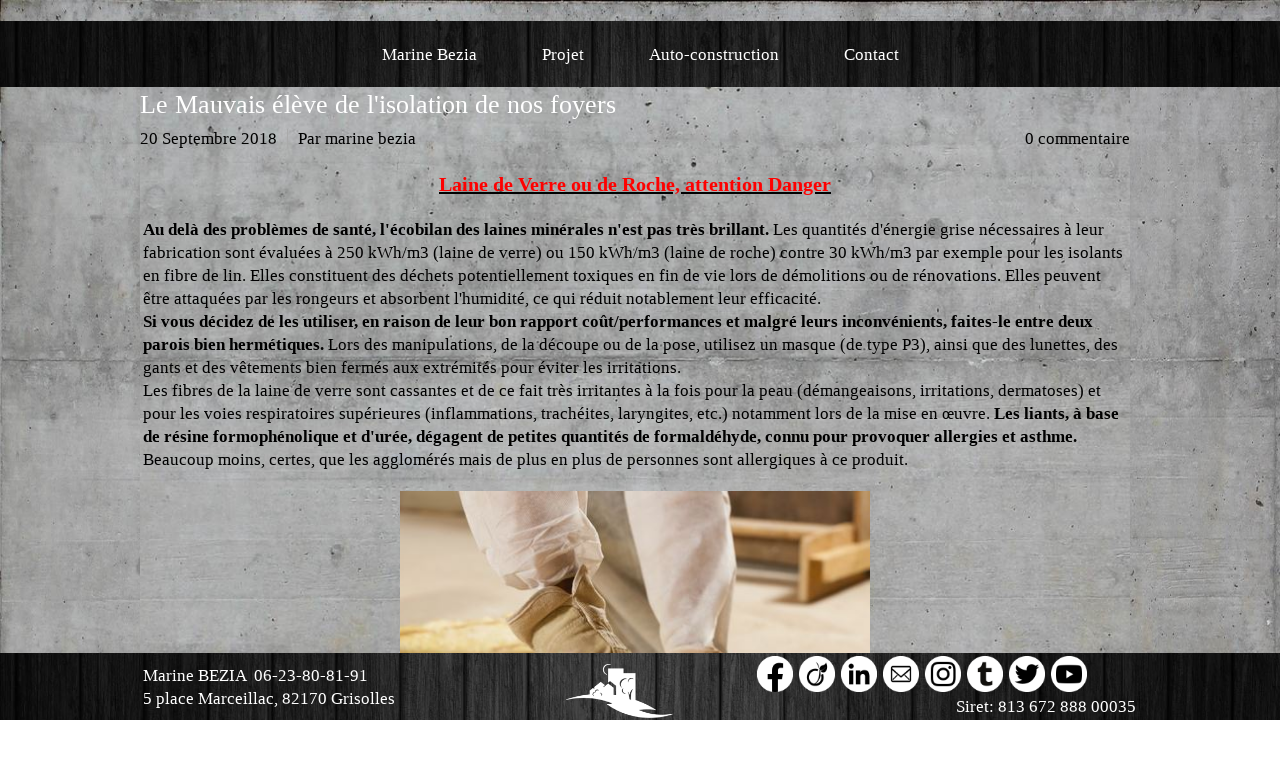

--- FILE ---
content_type: text/html; charset=utf-8
request_url: https://www.marine-bezia-architecte.com/blog/2018/09/20/le-mauvais-eleve-de-lisolation-de-nos-foyers
body_size: 32077
content:


<!DOCTYPE html>

<html id="Html" xmlns="http://www.w3.org/1999/xhtml" lang="fr">
<head>
<!-- Google Analytics --->
<script type="text/javascript">
(function(i,s,o,g,r,a,m){i['GoogleAnalyticsObject']=r;i[r]=i[r]||function(){
(i[r].q=i[r].q||[]).push(arguments)},i[r].l=1*new Date();a=s.createElement(o),
m=s.getElementsByTagName(o)[0];a.async=1;a.src=g;m.parentNode.insertBefore(a,m)
})(window,document,'script','//www.google-analytics.com/analytics.js','ga');
ga('create', 'UA-62737322-2', 'auto', { name: 'system'});
ga('system.set', 'dimension1', '217334');
ga('system.set', 'dimension2', 'marine-bezia-architecte.com');
ga('system.send', 'pageview');
</script>


<!-- Global site tag (gtag.js) - Google Analytics -->
<script async src="https://www.googletagmanager.com/gtag/js?id=UA-93834719-1"></script>
<script>
  window.dataLayer = window.dataLayer || [];
  function gtag(){dataLayer.push(arguments);}
  gtag('consent', 'default', {'ad_storage': 'granted','analytics_storage': 'granted'});
  gtag('js', new Date());
  gtag('set', {'custom_map': {'dimension1': 'siteId', 'dimension2': 'siteUrl'}});
  gtag('config', 'G-TEYNTCSR6J', {'siteId': '217334', 'siteUrl': 'marine-bezia-architecte.com'});
  gtag('config', 'UA-93834719-1');
</script>


<script>  (function(i,s,o,g,r,a,m){i['GoogleAnalyticsObject']=r;i[r]=i[r]||function(){  (i[r].q=i[r].q||[]).push(arguments)},i[r].l=1*new Date();a=s.createElement(o),  m=s.getElementsByTagName(o)[0];a.async=1;a.src=g;m.parentNode.insertBefore(a,m)  })(window,document,'script','https://www.google-analytics.com/analytics.js','ga');  ga('create', 'UA-93834719-1', 'auto');  ga('send', 'pageview');</script> 
<meta name="trustpilot-one-time-domain-verification-id" content="a672bc71-d26c-4642-8f53-d2917eaffa00"/><title>
	Le Mauvais &#233;l&#232;ve de l&#39;isolation de nos foyers
</title><meta name="Generator" content="WebSelf.net" /><meta http-equiv="content-type" content="text/html; charset=utf-8" /><meta name="viewport" content="width=device-width" />
<meta name="DESCRIPTION" content="que faut il penser des isolants laine de verre ou de roche, canc&#233;rigene ou pas , attention danger"/>
<meta name="msvalidate.01" content="EA682DD6618A185F4CB119708E88810A" />
<meta property="og:url" content="https://www.marine-bezia-architecte.com/blog/2018/09/20/le-mauvais-eleve-de-lisolation-de-nos-foyers"/>
<meta property="og:title" content="Le Mauvais &#233;l&#232;ve de l&#39;isolation de nos foyers"/>
<meta property="og:description" content="que faut il penser des isolants laine de verre ou de roche, canc&#233;rigene ou pas , attention danger"/>
<meta property="og:type" content="article"/>
<meta property="og:image" content="https://www.marine-bezia-architecte.com/file/si217334/laine-de-verre-sol-isolation-thermique-phonique-main-10829841-fi12352014.jpg"/>
<meta property="og:image:type" content="image/jpeg"/>
<meta property="og:image:width" content="200"/>
<meta property="og:image:height" content="200"/>
<link href="https://fonts.googleapis.com/css?family=Source+Sans+Pro|Kristi|Patrick+Hand|Crafty+Girls|Just+Another+Hand|Lato|Arvo|Crushed|Michroma|Lily+Script+One|Corben|Glass+Antiqua|Josefin+Sans|Lobster|Anton|Calligraffitti|Asap|Droid+Serif|Goudy+Bookletter+1911|Molengo|Signika|Dancing+Script|Architects+Daughter|Amaranth|Open+Sans:300|Coda|Open+Sans+Condensed:300|Merriweather|Fjalla+One|Chewy|Crimson+Text|Indie+Flower|Comfortaa|Yanone+Kaffeesatz|Homemade+Apple|Cardo|Orbitron|Cutive|Gruppo|Raleway|Roboto+Condensed|Allan|Mountains+of+Christmas|Kaushan+Script|Roboto+Slab|Roboto|Amiri|Lateef|Scheherazade|Sacramento|Meddon|Montserrat|Playfair+Display|Poppins|Work+Sans|Droid+Sans|Pathway+Gothic+One|DM+Sans|Manrope|Lexend+Deca|PT+Serif|Frank+Ruhl+Libre|Libre+Caslon+Text|Dela+Gothic+One|Righteous|Parisienne|Anek+Gurmukhi|Inter|Nunito+Sans|Prompt|Epilogue|Libre+Baskerville|Hahmlet|Fraunces|Elsie+Swash+Caps|Alfa+Slab+One|Berkshire+Swash|Syne|Libre+Franklin|Heebo|Kanit|Fira+Sans|Barlow+Condensed|Archivo|Literata|Rasa|Newsreader|Anonymous+Pro|Sansita+Swashed|Bebas+Neue|Great+Vibes|Petit+Formal+Script|Style+Script" rel="stylesheet" type="text/css" />
<style type="text/css">
*:focus{outline:none;}.ui-slider{position:relative;}.ui-slider-handle{position:absolute;}.ui-datepicker{width:215px;padding:0;display:none;border-radius:3px;color:#121922;background:#eee;overflow:hidden;box-shadow:4px 4px 12px rgba(0, 0, 0, 0.6);font-family:Arial, Helvetica, sans-serif;font-size:10pt;}.ui-datepicker-header{padding:5px;}.ui-datepicker-prev, .ui-datepicker-next{display:none;}.ui-datepicker-title{display:flex;}.ui-datepicker select{padding:3px;border:none;border-radius:3px;}.ui-datepicker-month{flex:2;}.ui-datepicker-year{margin-left:5px;flex:1;}.ui-datepicker-calendar{width:calc(100% - 10px);margin:5px;border-collapse:collapse;}.ui-datepicker-calendar th span{display:block;margin-bottom:8px;border-bottom:1px solid #858688;padding-bottom:5px;}.ui-datepicker-calendar th, .ui-datepicker-calendar td{padding:0;text-align:center;}.ui-datepicker-calendar td{height:20px;}.ui-datepicker-unselectable{color:#858688;cursor:default;}.ui-datepicker a{color:#121922;text-decoration:none;cursor:pointer;}.ui-datepicker-current-day{background:#858688;}.ui-datepicker-today{font-weight:bold;text-decoration:underline;}#Background{margin:0px auto;padding-top:87px;padding-bottom:67px;}.Wrapper{position:relative;width:100%;}.WrapperItem{position:absolute;top:0px;right:0px;bottom:0px;left:0px;}.Content_Zone{position:relative;}.WrapperItem, .Zone{width:1000px;margin:0px auto;}.Wrapper > .Zone{position:relative;}#MenuWrapper{position:absolute;left:0px;top:0px;width:1000px;height:66px;}#TabsHolder{display:inline-block;}#Menu{white-space:nowrap;text-align:left;min-height:100%;}#MenuWrapper .item, #MenuWrapper .subItem{position:relative;}#Menu .item, #Menu .item > a{display:inline-block;vertical-align:middle;box-sizing:border-box;;}#Menu .item > a, #MenuWrapper .subItem > a{display:block;position:relative;white-space:nowrap;z-index:0;cursor:pointer;padding:1em;}#MenuWrapper a:link, #MenuWrapper a:visited, #MenuWrapper a:hover, #MenuWrapper a:active{text-decoration:inherit;}#MenuWrapper .subMenu, #MenuWrapper .subSubMenu, #MenuWrapper .subItem:hover .subSubMenu .subItem .subSubMenu{position:absolute;visibility:hidden;transition:visibility 0 0.2s;}#MenuWrapper .subMenu{top:100%;z-index:1;}#MenuWrapper .subSubMenu{top:0%;left:100%;z-index:2;}#MenuWrapper .subSubMenu.subMenuLeft{left:auto;right:100%;}#MenuWrapper .item:hover .subMenu, #MenuWrapper .subItem:hover .subSubMenu, #MenuWrapper .subItem .subSubMenu .subItem:hover .subSubMenu{visibility:visible;transition:visibility 0 0;}#Menu .separator{display:inline-block;vertical-align:middle;width:0.25em;height:3.4em;}.Block, .Block_Wrapper{position:absolute;}.Block_Wrapper{top:0px;bottom:0px;left:0px;right:0px;overflow:hidden;}#HeaderZoneWrapper .Zone, #FooterZoneWrapper .Zone{position:relative;}#HeaderZoneWrapper .Zone .Content_Zone, #FooterZoneWrapper .Zone .Content_Zone{position:absolute;min-height:0;}#HeaderZoneWrapper #HeaderContentZone, #FooterZoneWrapper #FooterContentZone{position:relative;overflow:hidden;z-index:0;}#HeaderMenuZone{left:0;top:0;z-index:5;}Html{min-width:1000px;}#HeaderContentZone{height:66px;}#HeaderWrapper{position:fixed;top:21px;z-index:1;}#Zone1936960 .Content_Zone{min-height:250px;}#FooterContentZone{height:67px;}#FooterWrapper{position:fixed;bottom:0px;z-index:1;}.BgLayer{position:absolute;width:100%;height:100%;top:0;left:0;bottom:0;right:0}#Background {background-color: rgba(0, 0, 0, 0);}#Background > .BgLayer {background-color: rgba(0, 0, 0, 0);background-image: url('/file/si217334/technicite_beton_brut-fi4327600x2000.jpg');background-size: 100% 100%;background-position: center center;background-repeat: no-repeat;background-attachment: fixed;opacity: 1;}#Body {background-color: rgba(0, 0, 0, 0);}#Body > .BgLayer {background-color: rgba(0, 0, 0, 0);}#HeaderWrapper {background-color: rgb(52, 32, 31);}#HeaderWrapper > .BgLayer {background-color: rgb(52, 32, 31);background-image: url('/file/si217334/5e7ebcb3c013cb425100902df4c8421f_large-fi3554755x2000.jpeg');background-size: cover;background-position: center center;background-repeat: no-repeat;background-attachment: fixed;opacity: 1;}#FooterWrapper {background-color: rgba(25, 30, 30, 0);}#FooterWrapper > .BgLayer {background-color: rgba(25, 30, 30, 0);background-image: url('/file/si217334/5e7ebcb3c013cb425100902df4c8421f_large-fi3554755x2000.jpeg');background-size: cover;background-position: center center;background-repeat: no-repeat;background-attachment: scroll;opacity: 1;}.Block.Type_Text .Block_Wrapper, .Block.Type_Script .Block_Wrapper, .Block.Type_Lang .Block_Wrapper, .Block.Type_Survey .Block_Wrapper {color: rgb(0, 0, 0);}.Block.Type_Form .Block_Wrapper, .Block.Type_MailingList .Block_Wrapper {color: rgb(0, 0, 0);}.Block.Type_Title .Block_Wrapper {color: rgb(15, 105, 99);}.Block .Block_Wrapper a:link {color: rgb(15, 105, 99);}#wsCategorySelector ul li.category-list-toggle:after {border-color: rgb(15, 105, 99);}.Block .Block_Wrapper a:visited {color: rgb(0, 55, 49);}.Block .Block_Wrapper a:hover {color: rgb(0, 55, 49);}.Block.Type_Blog .Block_Wrapper h2, .Block.Type_BlogPost .Block_Wrapper h3, .Block.Type_BlogCategory .Block_Wrapper h3, .Block.Type_RecentBlogPosts .Block_Wrapper h3, .Block.Type_BlogTag .Block_Wrapper h3, .Block.Type_BlogArchives .Block_Wrapper h3, .Block.Type_BlogRss .Block_Wrapper h3 {color: rgb(15, 105, 99);}.Block.Type_Blog .Block_Wrapper, .Block.Type_BlogPost .Block_Wrapper, .Block.Type_BlogCategory .Block_Wrapper, .Block.Type_BlogCategory .Block_Wrapper a, .Block.Type_RecentBlogPosts .Block_Wrapper, .Block.Type_RecentBlogPosts .Block_Wrapper a, .Block.Type_BlogTag .Block_Wrapper input[type=button], .Block.Type_BlogArchives .Block_Wrapper select {color: rgb(0, 0, 0);}.Block.Type_Blog .Block_Wrapper input[type=button], .Block.Type_BlogPost .Block_Wrapper input[type=button], .Block.Type_BlogTag .Block_Wrapper input[type=button]{background-color: rgb(15, 105, 99); color: rgb(255, 255, 255);}.Block.Type_BlogArchives .Block_Wrapper select { width: 100%; }.Block.Type_WebStore .Block_Wrapper h2, .Block.Type_WebStoreDetail .Block_Wrapper h1, .Block.Type_WebStoreCheckout .Block_Wrapper h1 {color: rgb(15, 105, 99);}.Block.Type_WebStore .Block_Wrapper h3, .Block.Type_WebStoreDetail .Block_Wrapper h2, .Block.Type_WebStoreCheckout .Block_Wrapper h2 {color: rgb(15, 105, 99);}.Block.Type_WebStore .Block_Wrapper, .Block.Type_WebStoreDetail .Block_Wrapper, .Block.Type_WebStoreCart .Block_Wrapper, .Block.Type_WebStoreCheckout .Block_Wrapper, .Block.Type_WebStoreThanks .Block_Wrapper {color: rgb(0, 0, 0);}.store_filters {color: rgb(15, 105, 99);border-color: rgb(15, 105, 99);}.wsCtWebStore .wsCategorySelector .slider-selection {background-color: rgb(15, 105, 99);}.wsCtWebStore .wsCategorySelector .slider-handle {background-color: rgb(15, 105, 99);}.Block.Type_WebStore .Block_Wrapper input[type=button], .Block.Type_WebStoreDetail .Block_Wrapper input[type=button], .Block.Type_WebStoreCart .Block_Wrapper input[type=button], .Block.Type_WebStoreCheckout .Block_Wrapper input[type=button], .Block.Type_WebStoreThanks .Block_Wrapper input[type=button] {background-color:rgb(15, 105, 99); border-color:rgb(15, 105, 99);font-family: 'Verdana';font-size: 17px;font-style: normal;text-decoration: none;letter-spacing: 0px;line-height: 1.4;text-transform: none;; color:rgb(255, 255, 255);}.Block.Type_WebStoreCheckout .Block_Wrapper input[type=button].noBackground {border-color:rgb(15, 105, 99); color:rgb(15, 105, 99);}#Menu {background-color: rgba(0, 0, 0, 0); border-color: rgb(255, 255, 255);}#Menu .item {background-color: rgba(0, 0, 0, 0);}#Menu .item > a {color: rgb(255, 255, 255);}#Menu .item:hover {background-color: rgba(0, 0, 0, 0);}#Menu .item:hover > a {color: rgb(255, 255, 0);}#Menu .item.active {background-color: rgba(255, 255, 255, 0);}#Menu .item.active > a {color: rgb(255, 255, 255);}#MenuWrapper .subItem {background-color: rgba(0, 0, 0, 0.71);}#MenuWrapper .subItem .subSubMenu .subItem .subSubMenu .subItem {background-color: rgba(0, 0, 0, 0.71);}#MenuWrapper .subItem > a {color: rgba(0, 0, 0, 0.91);}#MenuWrapper .subItem .subSubMenu .subItem .subSubMenu .subItem > a {color: rgba(0, 0, 0, 0.91)}#MenuWrapper .subItem:hover {background-color: rgba(0, 0, 0, 0.71);}#MenuWrapper .subItem .subSubMenu .subItem .subSubMenu .subItem:hover  {background-color: rgba(0, 0, 0, 0.71);}#MenuWrapper .subItem:hover > a {color: rgba(0, 0, 0, 0.91);}#MenuWrapper .subItem .subSubMenu .subItem .subSubMenu .subItem:hover > a {color: rgba(0, 0, 0, 0.91)}#MenuWrapper .subItem.active {background-color: rgba(0, 0, 0, 0.71);}#MenuWrapper .subItem.active > a {color: rgba(0, 0, 0, 0.91);}#Menu .separator {background-color: rgb(255, 255, 255);}#MenuWrapper .item, #MenuWrapper .subItem {font-family: 'Verdana';font-size: 17px;font-style: normal;text-decoration: none;letter-spacing: 0px;line-height: 1.4;text-transform: none;}.Block.Type_Text .Block_Wrapper, .Block.Type_Script .Block_Wrapper, .Block.Type_Lang .Block_Wrapper, .Block.Type_Survey .Block_Wrapper, .Block.Type_Button .Block_Wrapper {font-family: 'Verdana';font-size: 17px;font-style: normal;text-decoration: none;letter-spacing: 0px;line-height: 1.4;text-transform: none;}.Block.Type_Form .Block_Wrapper, .Block.Type_MailingList .Block_Wrapper {font-family: 'Verdana';font-size: 17px;font-style: normal;text-decoration: none;letter-spacing: 0px;line-height: 1.4;text-transform: none;}.Block.Type_Title .Block_Wrapper {font-family: 'Verdana';font-size: 17px;font-style: normal;text-decoration: none;letter-spacing: 0px;line-height: 1.4;text-transform: none;}.Block .Block_Wrapper a:link {font-family: 'Verdana';font-size: 17px;font-style: normal;text-decoration: none;letter-spacing: 0px;line-height: 1.4;text-transform: none;}.Block .Block_Wrapper a:hover {font-family: 'Verdana';font-size: 17px;font-style: normal;text-decoration: none;letter-spacing: 0px;line-height: 1.4;text-transform: none;}.Block .Block_Wrapper a:visited {font-family: 'Verdana';font-size: 17px;font-style: normal;text-decoration: none;letter-spacing: 0px;line-height: 1.4;text-transform: none;}.Block.Type_Blog .Block_Wrapper h2, .Block.Type_BlogPost .Block_Wrapper h3, .Block.Type_BlogCategory .Block_Wrapper h3, .Block.Type_RecentBlogPosts .Block_Wrapper h3, .Block.Type_BlogTag .Block_Wrapper h3, .Block.Type_BlogArchives h3, .Block.Type_BlogRss h3 {font-family: 'Verdana';font-size: 17px;font-style: normal;text-decoration: none;letter-spacing: 0px;line-height: 1.4;text-transform: none;}.Block.Type_Blog .Block_Wrapper, .Block.Type_BlogPost .Block_Wrapper, .Block.Type_BlogCategory .Block_Wrapper, .Block.Type_BlogCategory .Block_Wrapper a, .Block.Type_RecentBlogPosts .Block_Wrapper, .Block.Type_RecentBlogPosts .Block_Wrapper a, .Block.Type_BlogTag .Block_Wrapper input[type=button], .Block.Type_BlogArchives .Block_Wrapper select { font-family: 'Verdana';font-size: 17px;font-style: normal;text-decoration: none;letter-spacing: 0px;line-height: 1.4;text-transform: none;}.Block.Type_BlogArchives .Block_Wrapper select { width: 100%; }.Block.Type_WebStore .Block_Wrapper h2, .Block.Type_WebStoreDetail .Block_Wrapper h1, .Block.Type_WebStoreCheckout .Block_Wrapper h1 {font-family: 'Verdana';font-size: 17px;font-style: normal;text-decoration: none;letter-spacing: 0px;line-height: 1.4;text-transform: none;}.Block.Type_WebStore .Block_Wrapper h3, .Block.Type_WebStoreDetail .Block_Wrapper h2, .Block.Type_WebStoreCheckout .Block_Wrapper h2 {font-family: 'Verdana';font-size: 17px;font-style: normal;text-decoration: none;letter-spacing: 0px;line-height: 1.4;text-transform: none;}.Block.Type_WebStore .Block_Wrapper, .Block.Type_WebStoreDetail .Block_Wrapper, .Block.Type_WebStoreCart .Block_Wrapper, .Block.Type_WebStoreCheckout .Block_Wrapper, .Block.Type_WebStoreThanks .Block_Wrapper { font-family: 'Verdana';font-size: 17px;font-style: normal;text-decoration: none;letter-spacing: 0px;line-height: 1.4;text-transform: none;}#HeaderContent {font-family: 'Verdana';font-size: 17px;font-style: normal;text-decoration: none;letter-spacing: 0px;line-height: 1.4;text-transform: none;}#FooterContent {font-family: 'Verdana';font-size: 17px;font-style: normal;text-decoration: none;letter-spacing: 0px;line-height: 1.4;text-transform: none;}#Menu .item > a {text-align: center;}#Menu .item:not(:first-child), #Menu .separator {margin-left: 31px;}#Menu .item {position:relative}#MenuWrapper .subItem > a {text-align: center;}#MenuWrapper .subItem:first-child {border-top-left-radius: 0px; border-top-right-radius: 0px;}#MenuWrapper .subItem:last-child {border-bottom-left-radius: 0px; border-bottom-right-radius: 0px;}#Menu{background-color: rgba(0, 0, 0, 0);border-radius: 50px 50px 50px 50px;padding:0px;box-shadow:0px 0px 0px 0px rgba(0, 0, 0, 0.5);}#Menu .item, #Menu .item:hover {background-color: transparent; background-image: none;}#Menu .item > a span, #Menu .subItem > a span {color: transparent !important;}#Menu .item > a span::before, #Menu .subItem > a span::before {content: attr(name); position: absolute; top: 0; left: 0; bottom: 0; right: 0; padding: 1em; background-color: rgba(0, 0, 0, 0);; color: rgb(255, 255, 255); -webkit-backface-visibility: hidden; backface-visibility: hidden; -webkit-transform: translateX(0) rotateY(0deg); transform: translateX(0) rotateY(0deg); -webkit-transition: -webkit-transform 0.4s linear; transition: transform 0.4s linear;}#Menu .item > a span:hover::before, #Menu .subItem > a span:hover::before {-webkit-transform: translateX(50%) rotateY(91deg); transform: translateX(50%) rotateY(91deg);}#Menu .item > a span::after, #Menu .subItem > a span::after {content: attr(name); position: absolute; top: 0; left: 0; bottom: 0; right: 0; padding: 1em; background-color: rgba(0, 0, 0, 0);; color: rgb(255, 255, 0); -webkit-backface-visibility: hidden; backface-visibility: hidden; -webkit-transform: translateX(-50%) rotateY(-91deg); transform: translateX(-50%) rotateY(-91deg); -webkit-transition: -webkit-transform 0.4s linear; transition: transform 0.4s linear;}#Menu .item > a span:hover::after, #Menu .subItem > a span:hover::after {-webkit-transform: translateX(0) rotateY(0deg); transform: translateX(0) rotateY(0deg);}#ct_14847420{box-shadow: 0px 0px 0px 0px rgb(0, 0, 0);}#ct_14847420 .Block_Wrapper{background-color: rgba(255, 255, 255, 0);background-image: url('/file/si217334/technicite_beton_brut-fi4329764x2000.jpg');background-size: cover;background-position: center top;background-repeat: repeat;background-attachment: fixed;opacity: 1;padding-left: 0px; padding-right: 0px; padding-top: 0px; padding-bottom: 0px;}
</style>
<link rel="icon" href="/file/si217334/FAVICON-fi4742300.ico" type="image/x-icon"/>
<link rel="shortcut icon" href="/file/si217334/FAVICON-fi4742300.ico" type="image/x-icon"/>


    <script type="text/javascript" src="https://ajax.googleapis.com/ajax/libs/jquery/1.10.2/jquery.min.js"></script>
    <script type="text/javascript" src="https://ajax.googleapis.com/ajax/libs/jqueryui/1.10.4/jquery-ui.min.js"></script>
	<link rel="stylesheet" href="https://code.jquery.com/ui/1.12.1/themes/base/jquery-ui.css" />

	<script type="text/javascript" src="https://cdnjs.cloudflare.com/ajax/libs/bootstrap-slider/10.6.1/bootstrap-slider.min.js"></script>
	<link href="https://cdnjs.cloudflare.com/ajax/libs/bootstrap-slider/10.6.1/css/bootstrap-slider.min.css" rel="stylesheet" type="text/css" />
	<script src="https://cdn.jsdelivr.net/npm/js-cookie@2/src/js.cookie.min.js"></script>
    <!-- <script src="https://www.paypal.com/sdk/js?client-id=AUNakhABHvEg1Tc5ZZWhtNmzdx66xoAHvtf1A8GPyirPCC0FYt3tuJvWLkpa&currency=CAD&disable-funding=card"></script> -->
    
<script type="text/javascript" src="/Ext/Resources?a=bvYs0aOEOUIk3qjg__c8nA,,&r=V74LUEPQZtTwomg0BGmq_boltWDX_TZkV78Q4NidVaSTIaFHkjMKnx2H_tdil9SK"></script>
<script type="text/javascript" src="/Ext/Resources?a=bvYs0aOEOUIk3qjg__c8nA,,&r=V74LUEPQZtTwomg0BGmq_ZU-V5PK3WNzQoLkQv9xLCeYZ5T8wF7yeaxQTjmeb1R-"></script>
<script type="text/javascript" src="/Ext/Resources?a=bvYs0aOEOUIk3qjg__c8nA,,&r=V74LUEPQZtTwomg0BGmq_e3L2aQaMCi_UPplnDWr1Mo,"></script>
<script type="text/javascript" src="/Ext/Resources?a=bvYs0aOEOUIk3qjg__c8nA,,&r=V74LUEPQZtTwomg0BGmq_dY1wG72undyorJ0HrEGcLI,"></script>
<script type="text/javascript" src="/Ext/Resources?a=bvYs0aOEOUIk3qjg__c8nA,,&r=V74LUEPQZtTwomg0BGmq_aLNiUTQGivERI26xCcdAI8,"></script>
<script type="text/javascript" src="/Ext/Resources?a=bvYs0aOEOUIk3qjg__c8nA,,&r=V74LUEPQZtTwomg0BGmq_dOzhBEYLfx9rmRtRFNrhPA,"></script>
<script type="text/javascript" src="/Ext/Resources?a=bvYs0aOEOUIk3qjg__c8nA,,&r=V74LUEPQZtTwomg0BGmq_fDKJ6U1dr3UvgWnKifK4fxf2HgGm38rbNQlk1le30An"></script>
<script type="text/javascript">
var pageData = {lang: "Fr", pageId: 1017267, siteId: 217334, flagged: true, defaultLanguage: "Fr"};
var menuData = { textAlign: "Center", letterSpacing: 0, tabSpacing: 31, scaleTabs: false, justifyTabs: false, tabsPosition: 50, subTextAlign: "Center", subTabsPosition: 0, tabFxName: "Rotate", moreTabText: "Plus" };
window.WS.Parameters = {Social : {Pinterest : false, PinterestShape : 1, PinterestColor:2}, Others : {Button : false, ButtonAlign : 1, Intro: false}};
window.WS.Sync = false;
window.WS.IsMobile = false;
window.WS.MappingUrl = {WebStoreCheckout:"https://architecte-marine-bezia-24.checkout.webselfsite.net"};</script>
<link rel="canonical" href="https://www.marine-bezia-architecte.com/blog/2018/09/20/le-mauvais-eleve-de-lisolation-de-nos-foyers"/>


    <script>
        if (window.UnsupportedBrowserCheck) {
            UnsupportedBrowserCheck('Viewer');
        } else {
            if (!window.WS) window.WS = {};
            window.WS.ProjectName = "Viewer";
        }
    </script>

    <script defer
        src="https://maps.googleapis.com/maps/api/js?key=AIzaSyAI3urDB9cWGypOMBs6_O20ucSRulmLcx0&libraries=places">
    </script>

    <style>
        .ScalableButton.Block.Type_Button .Block_Wrapper{
            position: static;
        }
        .ScalableButton{
            height:auto !important;
        }
        .ScalableButton .wsCtButtonMain .wsText {
            position: relative !important;
        }

        input[type=button]
        {
            -webkit-appearance: none;
        }
    </style>
<script type="text/javascript" src="/Ext/Resources?a=5AImKiaXQzADMntIV4ay8tepI9JfJHEf7-wP7X8a3hI,&r=5AImKiaXQzADMntIV4ay8s-yWJoAwMNLenG4fmnqLy4QsFjN9jTuy2rKYAcC4f54"></script><script type="text/javascript" src="/Ext/Resources?a=5AImKiaXQzADMntIV4ay8tepI9JfJHEf7-wP7X8a3hI,&r=5AImKiaXQzADMntIV4ay8odeokVm2TzhsI9dJFxHKIihLSrQW1nhK8_YuZTWFwql"></script><script type="text/javascript" src="/Ext/Resources?a=5AImKiaXQzADMntIV4ay8tepI9JfJHEf7-wP7X8a3hI,&r=5AImKiaXQzADMntIV4ay8mtx2j7DOE5IUEyzWgVWBNns6nGIsZCgGw2sACAhGJFa"></script><script type="text/javascript" src="/Ext/Resources?a=5AImKiaXQzADMntIV4ay8tepI9JfJHEf7-wP7X8a3hI,&r=5AImKiaXQzADMntIV4ay8g2gQyYnvkPTy1qMKIwnd5THro3B2WfbZsnMmYrJR-s2"></script><script type="text/javascript" src="/Ext/Resources?a=64aOpIJt_-mctZNZIKshTEWYi9aEy_u-TR3kog5WjvE,&r=64aOpIJt_-mctZNZIKshTLuU6qvphfzY8kuVlwJ3jpipXKMmRrYQg9SAm_KqEStB"></script><link type="text/css" href="/Ext/Resources?a=64aOpIJt_-mctZNZIKshTEWYi9aEy_u-TR3kog5WjvE,&r=64aOpIJt_-mctZNZIKshTLuU6qvphfzY8kuVlwJ3jpjM_TswZoaInTHnpbfYiL2p" rel="stylesheet"/><script type="text/javascript" src="/Ext/Resources?a=jpCcy3DQE1HktMBwY-yAo_mgru_igcJ9PAaafkALWsE,&r=jpCcy3DQE1HktMBwY-yAo-Zz_5i4Q32HpdUAXDCt5_73oiiO1M5rKyzqA-FQzx87"></script><script type="text/javascript" src="/Ext/Resources?a=jpCcy3DQE1HktMBwY-yAo_mgru_igcJ9PAaafkALWsE,&r=jpCcy3DQE1HktMBwY-yAo5P7B5R0rCThMR5Ka3SKJBO4FpFdvsjph_CD35UtwUcj"></script><link href="/Ext/Resources?a=8dWWA_vGfRxFc91L5QyT6OaFLgZqUaVOezD7eXJRlaI,&r=8dWWA_vGfRxFc91L5QyT6Bish_tYkmUZ-F5_7TCRsFST9xPxB0gY8inTrER0Cp4b" rel="stylesheet" type="text/css" /><script type="text/javascript" src="/Ext/Resources?a=8dWWA_vGfRxFc91L5QyT6OaFLgZqUaVOezD7eXJRlaI,&r=8dWWA_vGfRxFc91L5QyT6JginG07cvZceOXkXHvFT5E6aAAoHGZBIIu9kmPb2zpr"></script><link type="text/css" href="/Ext/Resources?a=hJmCe_9dy7ejE6FDFWmdObo8wd1vezy4TuTYWSbgiUo,&r=hJmCe_9dy7ejE6FDFWmdOXXlYAirSkTvmnMFJg_ttU1lNqvBIekdhawJ5TI1-sCc" rel="stylesheet"/><script type="text/javascript" src="/Ext/Resources?a=hJmCe_9dy7ejE6FDFWmdObo8wd1vezy4TuTYWSbgiUo,&r=hJmCe_9dy7ejE6FDFWmdOUCo72DimSgmrYjqC5YYMyK1yq1-Joc5xljFNFKOiIoe"></script><script type="text/javascript" src="/Ext/Resources?a=CLe5H_Yo_xKcOYsdCuvobpUD40BC_RZO0YULMWRlWYQ,&r=CLe5H_Yo_xKcOYsdCuvobhJG5QFgjU6-qo1NNgbT7Wk,"></script><link href="/Ext/Resources?a=CLe5H_Yo_xKcOYsdCuvobpUD40BC_RZO0YULMWRlWYQ,&r=CLe5H_Yo_xKcOYsdCuvoblx1OQFnk1QrE-fxhx55gvv8fwOGZSI2-8dwwKakXP48" rel="stylesheet" type="text/css" /><script type="text/javascript" src="/Ext/Resources?a=CLe5H_Yo_xKcOYsdCuvobpUD40BC_RZO0YULMWRlWYQ,&r=CLe5H_Yo_xKcOYsdCuvobo84YPk_zD31lLGeXIXR_uU,"></script><link href="/Ext/Resources?a=CLe5H_Yo_xKcOYsdCuvobpUD40BC_RZO0YULMWRlWYQ,&r=CLe5H_Yo_xKcOYsdCuvobnkzXX2yal_O9lmLtDQRfgqBeuW5VxXrMpvOILVF-9ME" rel="stylesheet" type="text/css" /><script type="text/javascript" src="/Ext/Resources?a=CLe5H_Yo_xKcOYsdCuvobpUD40BC_RZO0YULMWRlWYQ,&r=CLe5H_Yo_xKcOYsdCuvobiHB6weYJqMge6dRtaxn8d9ac21FYILZfcsCXMOzlFwo"></script><link href="/Ext/Resources?a=CLe5H_Yo_xKcOYsdCuvobpUD40BC_RZO0YULMWRlWYQ,&r=CLe5H_Yo_xKcOYsdCuvobjB1NmFdsv8xKI1WrYfGmT3atFYjeMI8ht-eNYnbufvF" rel="stylesheet" type="text/css" /><script type="text/javascript" src="/Ext/Resources?a=CLe5H_Yo_xKcOYsdCuvobpUD40BC_RZO0YULMWRlWYQ,&r=CLe5H_Yo_xKcOYsdCuvobglk6MZmrreMi8Zah9gODB0D0HuXRtIOM4-z9eAbOlww"></script><link href="/Ext/Resources?a=CLe5H_Yo_xKcOYsdCuvobpUD40BC_RZO0YULMWRlWYQ,&r=CLe5H_Yo_xKcOYsdCuvobhwm01YSoQ5DkULUjQTfeTr84GNeDGX3SlbVT6A0Yo7a" rel="stylesheet" type="text/css" /><script type="text/javascript" src="/Ext/Resources?a=CLe5H_Yo_xKcOYsdCuvobpUD40BC_RZO0YULMWRlWYQ,&r=CLe5H_Yo_xKcOYsdCuvobgTqwQ77rg34PTxXzUEMKBj3ud7pL3iaySupDQrEL0bi"></script><script type="text/javascript" src="/Ext/Resources?a=CLe5H_Yo_xKcOYsdCuvobpUD40BC_RZO0YULMWRlWYQ,&r=CLe5H_Yo_xKcOYsdCuvobvYgDilVnxK1mNGLmY0uGdBJeOM71D3vYLd6f1OEqWsA"></script><link href="/Ext/Resources?a=CLe5H_Yo_xKcOYsdCuvobpUD40BC_RZO0YULMWRlWYQ,&r=CLe5H_Yo_xKcOYsdCuvobqHhrMGJNMmk4V11uSe5bRTj1iK442EjscMOYtlye_qF" rel="stylesheet" type="text/css" /></head>
<body id="Background" style="position: relative; min-height: 100vh; margin: 0px;">
    <div class="BgLayer"></div>
    <div id="ControlContainer"></div>
    
    <input name="ParamML" type="hidden" id="ParamML" />
    <div style="position: relative; z-index: 0;">
        <div class="scrollbarMeasure"></div>
        <div id="MainWrapper" class="Wrapper" style="min-height: 100%;overflow:hidden">
            <div id="Main" class="WrapperItem">
            </div>
            
            <div id="HeaderWrapper" class="Wrapper">
                <div class="BgLayer"></div>
                <div id="Header" class="WrapperItem">
                    <div class="BgLayer"></div>
                </div>
                <div id="HeaderZoneWrapper" class="ZoneWrapper">
                    <div class="Wrapper">
                        <div class="Zone">
                            <div id="HeaderContentZone" class="Content_Zone header">
                            </div>
                            <div id="HeaderMenuZone" class="Content_Zone header" style="visibility:hidden">
                            <div id="MenuWrapper"><div id="Menu"><div id="TabsHolder"><div class="item"><a href="/marine-bezia-architecte" name="Marine Bezia" data-id="1017262"><span name="Marine Bezia">Marine Bezia</span></a></div><div class="item"><a href="/projet" name="Projet" data-id="15667550"><span name="Projet">Projet</span></a><div class="subMenu"><div class="subItem"><a href="/extension-en-ossature-bois" name="Extension en ossature bois" data-id="15671410"><span name="Extension en ossature bois">Extension en ossature bois</span></a></div><div class="subItem"><a href="/surelevation-en-ossature-bois-dune-maison" name="Surélévation en ossature bois d'une maison" data-id="15671423"><span name="Surélévation en ossature bois d'une maison">Surélévation en ossature bois d'une maison</span></a></div><div class="subItem"><a href="/construction-dune-maison-en-ossature-bois" name="Construction d'une maison en ossature bois" data-id="15669682"><span name="Construction d'une maison en ossature bois">Construction d'une maison en ossature bois</span></a></div><div class="subItem"><a href="/renovationdunmaisonfronton" name="Rénovation d'une maison" data-id="15667567"><span name="Rénovation d'une maison">Rénovation d'une maison</span></a></div><div class="subItem"><a href="/audit-energetique-a-toulouse" name="Audit energétique à Toulouse" data-id="15667568"><span name="Audit energétique à Toulouse">Audit energétique à Toulouse</span></a></div><div class="subItem"><a href="/erp" name="Les commerces" data-id="5656114"><span name="Les commerces">Les commerces</span></a></div><div class="subItem"><a href="/amenagement-dun-salon-de-coiffure" name="Aménagement d'un salon de coiffure " data-id="15671400"><span name="Aménagement d'un salon de coiffure ">Aménagement d'un salon de coiffure </span></a></div><div class="subItem"><a href="/lotissement" name="Urbanisme" data-id="4690171"><span name="Urbanisme">Urbanisme</span></a></div></div></div><div class="item"><a href="/acompagnement-autoconstruction" name="Auto-construction" data-id="10183659"><span name="Auto-construction">Auto-construction</span></a></div><div class="item"><a href="/contact" name="Contact" data-id="1579143"><span name="Contact">Contact</span></a></div></div></div></div></div>
                        </div>
                    </div>
                </div>
            </div>
            <div id="BodyWrapper" class="Wrapper">
                <div class="BgLayer"></div>
                <div id="Body" class="WrapperItem">
                    <div class="BgLayer"></div>
                </div>
                <div id="BodyZoneWrapper" class="ZoneWrapper">
                <div id="Zone1936960" class="Wrapper"><div class="BgLayer"></div><div class="Zone"><div class="BgLayer"></div><div id="ContentZone1936960" class="Content_Zone" style="width: 100%; height: 1200px;"><div id="ct_14847420" class="Block Type_BlogPost" style="left: 0px; top: 0px; width: 990px; height: 1200px;" ><div class="Block_Wrapper"></div></div></div></div></div></div>
            </div>
            <div id="FooterWrapper" class="Wrapper">
                <div class="BgLayer"></div>
                <div id="Footer" class="WrapperItem">
                    <div class="BgLayer"></div>
                </div>
                <div id="FooterZoneWrapper" class="ZoneWrapper">
                    <div class="Wrapper">
                        <div class="Zone">
                            <div id="FooterContentZone" class="Content_Zone footer">
                            <div id="ct_14847254" class="Block Type_Text" style="left: 0px; top: 11px; width: 389px; height: 52px;" multiplier="1"><div class="Block_Wrapper"></div></div><div id="ct_14847255" class="Block Type_SocialButtons" style="left: 564px; top: 3px; width: 435px; height: 60px; z-index: 1;" ><div class="Block_Wrapper"></div></div><div id="ct_17826862" class="Block Type_Text" style="left: 684px; top: 42px; width: 315px; height: 25px; z-index: 2;" multiplier="1"><div class="Block_Wrapper"></div></div><div id="ct_50150918" class="Block Type_Image" style="left: 426px; top: 11px; width: 107px; height: 54px; z-index: 3;" ><div class="Block_Wrapper"></div></div></div>
                        </div>
                    </div>
                </div>            
            </div>
            
            <div id="FreeMoveWrapper" class="Zone" style="position: absolute; top: 0px; left: 0px; right: 0px; z-index:0;"></div>
            
        </div>
    </div>
    <div style="position:relative;">
        
<?php include_once("analyticstracking.php") ?> 
        
        
    </div>
    
</body>
</html>

--- FILE ---
content_type: application/javascript; charset=utf-8
request_url: https://www.marine-bezia-architecte.com/Ext/Resources?a=491tNBdKBgCPH2UMXc7NT2u7BFP-qY5ONC9M3yFnIF4,&r=R0S1RpsZ94B7wahpW0_tq0Fc3CMcFLyChv6YhxajFKCqPcKOI_f-UFYau-nmoe70&q=F3QJ36r6bh-pTWbPTTDBLQ,,
body_size: 1126
content:

WS.Namespace.Create('WS.Editor.Title.UI', (function () {
    // Constructor(s)
    var Class = function (control, element) {
        // Validation
        if (!control) throw "control is null";
        if (!element) throw "element is null";

        this.control = control;
        this.element = element;

        if (window.WS && window.WS.IsMobile && this.control.content && this.control.content.length > 0 && $(this.control.content[0]).hasClass("Block")) {
            $(this.control.content[0]).css("height", "auto").addClass("wsMobile");
        }

        // EVENT (DOM READY FOR PUSHING ENGINE)
        WS.EventObject.call(this, ["dom_ready"]);        
        
        if (control.onLoaded) control.onLoaded(this);
    };

    WS.Exts.Inherits(Class, WS.EventObject);

    // Public Method(s)
    (function (methods) {

       
    })(Class.prototype);

    return Class;
})());

--- FILE ---
content_type: application/javascript; charset=utf-8
request_url: https://www.marine-bezia-architecte.com/Ext/Resources?a=491tNBdKBgCPH2UMXc7NT2u7BFP-qY5ONC9M3yFnIF4,&r=WQU1pkWAGHwNuQrZ5THUJKdUefqgjPPi2c56hSQFigicPA3T_VcRMaia5WjyDQHG&q=F3QJ36r6bh-pTWbPTTDBLQ,,
body_size: 23176
content:

WS.Namespace.Create("WS.Content.Gallery.SlideShow", (function ()
{
    // Static
    var Constants = {

        AutoPlayOn: false,
        ShowAutoplayButtons: true,
        ShowNavButtons: true,
        Delay: 2,
        Duration: 600,
        AutoPlaySrc: '/file/app/1/music/icon/play.svg?color1=r255g255b255',
        AutoPauseSrc: '/file/app/1/music/icon/pause.svg?color1=r255g255b255',
        SliderSpace: 0,
        ImageScaling: 'contain',

    };

    // Constructor
    var Class = function (Control, Element, Data, IsViewer)
    {
        // Validation
        if (!Element || Element.length == 0) throw "Element cannot be null.";
        if (!Control) throw "Control cannot be null.";
        if (!Data) throw "Data cannot be null.";

        Element.empty();

        // Js-Obj
        this.Element = Element;
        this.Control = Control;
        this.Data = Data;
        this.Initialized = false;
        this.setIntAutoPlayOn = null;
        this.CaptionHeight = 0;

        if (this.Data.Parameters.AutoPlayOn === undefined || !IsViewer) this.Data.Parameters.AutoPlayOn = Constants.AutoPlayOn;
        if (this.Data.Parameters.ShowAutoplayButtons === undefined) this.Data.Parameters.ShowAutoplayButtons = Constants.ShowAutoplayButtons;
        if (this.Data.Parameters.ShowNavButtons === undefined) this.Data.Parameters.ShowNavButtons = Constants.ShowNavButtons;
        if (this.Data.Parameters.Delay === undefined) this.Data.Parameters.Delay = Constants.Delay;
        if (this.Data.Parameters.Duration === undefined) this.Data.Parameters.Duration = Constants.Duration;
        if (this.Data.Parameters.SliderSpace === undefined) this.Data.Parameters.SliderSpace = Constants.SliderSpace;
        if (this.Data.Parameters.ImageScaling === undefined) this.Data.Parameters.ImageScaling = Constants.ImageScaling;

        // Pinterest
        if (WS.Util && WS.Util.PinterestButton && WS.Parameters && WS.Parameters.Social && WS.Parameters.Social.Pinterest) this.PinterestShow = true;

        // For Editor Implement
        if (Control.onLoaded) Control.onLoaded(this);
    };

    // Private Method(s)
    //icon Thumbnail
    var Preview = function ()
    {
        var Me = this;
        if (this.Initialized) throw "Control has already been initialized.";
        this.Initialized = true;

        Me.Element.append($(document.createElement("div")).addClass("slideshow_stub"));
    };

    var BuildFrame = function (width, height)
    {
        var divWindow = $(document.createElement('div')).addClass('window').addClass('type_slideshow').append($(document.createElement('div')).addClass('slider'));

        if (this.Data.Parameters.ShowNavButtons)
        {
            var divArrowLeftButton = $(document.createElement('div')).addClass('arrow_left_button');
            var divArrowRightButton = $(document.createElement('div')).addClass('arrow_right_button');

            divArrowLeftButton.append($(document.createElement("img")).attr("src", "/file/app/1/editor/icon/selector.svg?color1=r255g255b255").addClass("arrow_left_img"));
            divArrowRightButton.append($(document.createElement("img")).attr("src", "/file/app/1/editor/icon/selector.svg?color1=r255g255b255").addClass("arrow_right_img"));

            divWindow.append($(document.createElement('div')).addClass('arrow_left_zone').append(divArrowLeftButton));
            divWindow.append($(document.createElement('div')).addClass('arrow_right_zone').append(divArrowRightButton));
        }
        else
        {
            var ul = $(document.createElement('ul')).addClass('ul_arrows');
            for(var i = 0; i < this.Data.Images.length; i++)
            {
                $(document.createElement('li')).attr('data-index', i).css('cursor', 'pointer').appendTo(ul);
            }
            divWindow.append(ul);
        }

        var imgOn = $(document.createElement('img')).addClass('on').attr('src', Constants.AutoPauseSrc).attr('title', 'AutoPlay is On').hide();
        var imgOff = $(document.createElement('img')).addClass('off').attr('src', Constants.AutoPlaySrc).attr('title', 'AutoPlay is Off').hide();

        var divPlayer = $(document.createElement('div')).addClass('player');
        divPlayer.append($(document.createElement('div')).addClass('autoplay').css('cursor', 'pointer').append(imgOn).append(imgOff));
        divPlayer.append($(document.createElement('div')).addClass('counter'));

        this.Element.append(divWindow.append(divPlayer));

        var image_width = width;
        var divContainer = $(document.createElement('div')); divContainer.addClass('container');
        this.Element.append(divContainer);
        LoadImages(divContainer, this.Data.Images, this.Data.Parameters.ImageScaling.toLowerCase(), image_width, height);
    };

    var LoadImages = function (container, images, scaling, width, height)
    {
        if (images === null) return;
        for (var i = 0; i < images.length; i++) {
            var Image = images[i];
            var src = '/file/si217334/' + Image.Name + '-fi' + Image.Id + 'x' + width + '.' + Image.Extension;
            var url = 'url("' + src + '")';

            Image.Src = src;
            var image = $(document.createElement('div')).addClass('image').attr('data-index', i).attr('data-caption', Image.Title).attr('id', 'img' + Image.Id).css('background-image', url).css('background-size', scaling).width(width).height(height);
            container.append(image);
        }
    }

    var InitSlider = function (width, height) {
        var images = this.Element.find('div.container div.image');
        if (images.length == 0) return;

        var first = images.first().clone();
        this.Element.find('div.slider').width(width).height(height).css('left', 0).append(first);
        var Image = this.Data.Images[first.data('index')];
        // Caption
        if (Image.Caption) { this.Caption = new WS.CaptionManager.UI(first, first, Image.Caption); this.Caption.Bind(); }
        // Pinterest
        if (this.PinterestShow) Pinterest.call(this, this.Element.find('div.slider'), Image);
    }

    var Initialize = function ()
    {
        if (this.Initialized) throw "Control has already been initialized.";
        this.Initialized = true;

        var Me = this;

        var width = this.ContentWidth;
        var height = this.ContentHeight;

        BuildFrame.call(Me, width, height);

        var divImages = Me.Element.find('div.container div.image');
        var image_width = divImages.first().width();
        var divSlider = Me.Element.find('div.slider');

        InitSlider.call(Me, width, height);
        divPlayerDraw.call(Me);

        Me.Element.find('div.window').width(width).height(height);

        AddEvents.apply(this);
    };

    var LoadResize = function () {

    }

    var Resize = function () {
        var Me = this;
        var width = Me.Element.width();
        var height = Me.Element.height();

        Me.Element.find('div.window').width(width).height(height);

        var divSlider = Me.Element.find('div.slider').empty();
        InitSlider.call(Me, width, height);

        if (!Me.Data.Parameters.ShowNavButtons) {
            var captionDiv = Me.Element.find('div.window div.caption');
            liSelect.call(Me.Element, 0);
            var ul_width = Me.Data.Images !== null ? Me.Data.Images.length * 25 : 0;
            var ul_bottom = captionDiv.height() + 10 + Me.Element.find('div.window ul.ul_arrows').height();
            Me.CaptionHeight = captionDiv.height();
            if (captionDiv.css("top") == "0px") ul_bottom = Me.Element.find('div.window ul.ul_arrows').height();
            var ul_left = Math.floor((width - ul_width) / 2);
           
            Me.Element.find('div.window ul.ul_arrows').css('bottom', ul_bottom + 'px').css('left', ul_left + 'px');
        }
    };

    var divPlayerDraw = function () {

        var current = this.Element.find('div.slider div.image').data('index') + 1;
        var total = this.Element.find('div.container div.image').size();
        var counter = current + "/" + total;

        this.Element.find('div.player div.counter').html(counter);

        divAutoplayDraw.call(this);
    }

    var divAutoplayDraw = function () {
        var autoplay = this.Element.find('div.player div.autoplay');
        if (this.Data.Parameters.ShowAutoplayButtons) {
            autoplay.show();
            if (this.Data.Parameters.AutoPlayOn) {
                autoplay.find('img.on').show();
                autoplay.find('img.off').hide();
            } else {
                autoplay.find('img.on').hide();
                autoplay.find('img.off').show();
            }
        }
        else {
            autoplay.hide();
        }
    }

    var liSelect = function (index) {
        var Me = $(this);
        Me.find('ul.ul_arrows li').removeClass();
        Me.find('ul.ul_arrows li[data-index="' + index + '"]').addClass('selected');
    }

    var addImgBefore = function (obj, prev, left) {
        var image = obj.find('div.container div.image[data-index="' + prev + '"]').clone();
        var slider = obj.find('div.slider')
        slider.children(':last').remove();
        slider.children(':first').before(image);
        slider.css('left', left);
    }

    var addImgAfter = function (obj, next, left) {
        var image = obj.find('div.container div.image[data-index="' + next + '"]').clone();
        var slider = obj.find('div.slider')
        slider.children(':first').remove();
        slider.children(':last').after(image);
        slider.css('left', left);
    }

    var getIndexNext = function (obj) {
        var max = obj.find('div.container div.image').size() - 1;
        var last = obj.find('div.slider div.image').first().data('index');

        return ++last <= max ? last : 0;
    }

    var getIndexPrev = function (obj) {
        var max = obj.find('div.container div.image').size() - 1;
        var first = obj.find('div.slider div.image').first().data('index');

        return --first >= 0 ? first : max;
    }

    //populate the container with each image and there natural dimension
    var PopulateLightBox = function (container, image, index) {
        var Source = "/file/si217334/" + image.Name + "-fi" + image.Id + "x2000." + image.Extension;
        var Footer = null;

        if ((image.Caption && image.Caption.Aff == "LightBoxAndImage") || image.Link) {
            Footer = { title: null, descr: null, link: null };
            if (image.Caption) {
                Footer.title = (image.Caption.Title) ? image.Caption.Title : null;
                Footer.descr = (image.Caption.Descr) ? image.Caption.Descr : null;
            }
            if (image.Link) Footer.link = { href: image.Link.Href, text: image.Link.Href };
        }

        container[index] = { "src": Source, "footer": Footer };
    };

    //pinterest button
    var Pinterest = function (Wrapper, Image) {
        var Me = this;

        if (this.PinterestButton) this.PinterestButton.remove();
        var src = "/file/si217334/" + Image.Name + "-fi" + Image.Id + "." + Image.Extension;
        this.PinterestButton = WS.Util.PinterestButton(src, Image.Name);
        this.PinterestButton.hide();
        Wrapper.append(this.PinterestButton);

        var TimeWait = 10;
        var TimeOut = null;
        this.PinterestButton.on("mouseenter", function () {
            Wrapper.trigger("mouseenter");
        });

        this.PinterestButton.on("mouseleave", function () {
            Wrapper.trigger("mouseleave");
        });

        Wrapper.on("mouseenter", function () {
            window.clearTimeout(TimeOut);
            Me.PinterestButton.show();
        });

        Wrapper.on("mouseleave", function () {
            window.clearTimeout(TimeOut);
            TimeOut = window.setTimeout(function () { Me.PinterestButton.hide() }, TimeWait);
        });

        this.PinterestButton.on("click", function (event) {
            event.stopPropagation();
        });
    };

    var AddEvents = function ()
    {
        var Me = this;

        var leftShift = function () {
            if (Me.setIntAutoPlayOn) window.clearTimeout(Me.setIntAutoPlayOn);
            Me.Element.find('div.arrow_left_button').off('click');
            var slider = Me.Element.find('div.slider');
            var index = getIndexPrev(Me.Element);
            var prev = Me.Element.find('div.container div.image[data-index="' + index + '"]').clone();
            if (!Me.Data.Parameters.ShowNavButtons) liSelect.call(Me.Element, index);
            preLoading(Me.Data.Images[index].Src, function () {
                animate(slider, slider.find('div.image'), prev, function () {
                    divPlayerDraw.call(Me);
                    var Image = Me.Data.Images[index];
                    if (Image.Caption) { Me.Caption = new WS.CaptionManager.UI(prev, prev, Image.Caption); Me.Caption.Bind(); }
                    if (!Me.Data.Parameters.ShowNavButtons && Me.Element.find('div.arrow_left_button:hover').length != 0) { leftShift(); return; }
                    Me.Element.find('div.arrow_left_button').on('click', leftShift);
                    if (Me.Data.Parameters.AutoPlayOn) Me.setIntAutoPlayOn = setTimeout(rightShift, Me.Data.Parameters.Delay * 1000);
                    if (Me.PinterestShow) Pinterest.call(Me, Me.Element.find('div.slider'), Image);
                });
            });
            return false;
        };

        var rightShift = function () {
            if (Me.setIntAutoPlayOn) window.clearTimeout(Me.setIntAutoPlayOn);
            Me.Element.find('div.arrow_right_button').off('click');
            var slider = Me.Element.find('div.slider');
            var index = getIndexNext(Me.Element);
            var next = Me.Element.find('div.container div.image[data-index="' + index + '"]').clone();
            if (!Me.Data.Parameters.ShowNavButtons) liSelect.call(Me.Element, index);
            preLoading(Me.Data.Images[index].Src, function () {
                animate(slider, slider.find('div.image'), next, function () {
                    divPlayerDraw.call(Me);
                    var Image = Me.Data.Images[index];
                    if (Image.Caption) { Me.Caption = new WS.CaptionManager.UI(next, next, Image.Caption); Me.Caption.Bind(); }
                    if (!Me.Data.Parameters.ShowNavButtons && Me.Element.find('div.arrow_right_button:hover').length != 0) { rightShift(); return; }
                    Me.Element.find('div.arrow_right_button').on('click', rightShift);
                    if (Me.Data.Parameters.AutoPlayOn) Me.setIntAutoPlayOn = setTimeout(rightShift, Me.Data.Parameters.Delay * 1000);
                    if (Me.PinterestShow) Pinterest.call(Me, Me.Element.find('div.slider'), Image);
                });
            });
            return false;
        };

        var indexShift = function () {
            var li = $(this);
            if (Me.setIntAutoPlayOn) window.clearTimeout(Me.setIntAutoPlayOn);
            li.off('click');
            var slider = Me.Element.find('div.slider');
            var index = li.data('index');
            var next = Me.Element.find('div.container div.image[data-index="' + index + '"]').clone();
            if (!Me.Data.Parameters.ShowNavButtons) liSelect.call(Me.Element, index);
            preLoading(Me.Data.Images[index].Src, function () {
                animate(slider, slider.find('div.image'), next, function () {
                    divPlayerDraw.call(Me);
                    var Image = Me.Data.Images[index];
                    if (Image.Caption) { Me.Caption = new WS.CaptionManager.UI(next, next, Image.Caption); Me.Caption.Bind(); }
                    if (!Me.Data.Parameters.ShowNavButtons && Me.Element.find('div.arrow_right_button:hover').length != 0) { rightShift(); return; }
                    li.on('click', indexShift);
                    if (Me.Data.Parameters.AutoPlayOn) Me.setIntAutoPlayOn = setTimeout(rightShift, Me.Data.Parameters.Delay * 1000);
                    if (Me.PinterestShow) Pinterest.call(Me, Me.Element.find('div.slider'), Image);
                });
            });
            return false;
        };

        var preLoading = function (src, callback) {
            $('<img/>').attr('src', src).on('load', function () {
                $(this).remove();
                callback();
            }).each(function () {
                if (this.complete) $(this).load();
            });
        };

        var animate = function (Container, divOld, divNew, funcCallback) {
            divOld.css('position', 'absolute');
            divNew.hide().css('position', 'absolute').appendTo(Container);

            var stepfunction = null;
            switch (Me.Data.Parameters.Transition) {
                case "SlideByLeft":

                    StartCss = { "left": "-" + Container.width() + "px" };
                    EndCss = { "left": "0px" };
                    break;

                case "SlideByRight":

                    StartCss = { "right": "-" + Container.width() + "px" };
                    EndCss = { "right": "0px" };
                    break;

                case "SlideByTop":

                    StartCss = { "top": "-" + Container.width() + "px" };
                    EndCss = { "top": "0px" };
                    break;

                case "SlideByBottom":

                    StartCss = { "bottom": "-" + Container.width() + "px" };
                    EndCss = { "bottom": "0px" };
                    break;

                case "Fade":

                    StartCss = { "opacity": "0.0" };
                    EndCss = { "opacity": "1.0" };
                    break;

                case "Zoom":

                    StartCss = { "width": "200%", "height": "200%", "left": "-50%", "top": "-50%" };
                    EndCss = { "width": "100%", "height": "100%", "left": "", "top": "" };
                    break;

                case "Rotate":

                    StartCss = { borderSpacing: 180 };
                    EndCss = { borderSpacing: 0 };
                    stepfunction = function (now, fx) {
                        $(this).css('-moz-transform', 'rotate(' + now + 'deg)');
                        $(this).css('transform', 'rotate(' + now + 'deg)');
                    };

                    break;

                default:

                    StartCss = {};
                    EndCss = {};
                    break;

            }

            divNew.css(StartCss).show().animate(EndCss, {
                duration: Me.Data.Parameters.Duration,
                step: stepfunction,
                easing: 'linear',
                complete: function () {
                    divOld.remove();
                    funcCallback();
                }
            });
        };

        var autoPlay = function () {
            Me.Data.Parameters.AutoPlayOn = !Me.Data.Parameters.AutoPlayOn;
            if (Me.Data.Parameters.AutoPlayOn)
                rightShift();
            else {
                if (Me.setIntAutoPlayOn) window.clearTimeout(Me.setIntAutoPlayOn);
            }
            divAutoplayDraw.call(Me);
            return false;
        }

        if (Me.Data.Parameters.AutoPlayOn) Me.setIntAutoPlayOn = setTimeout(rightShift, Me.Data.Parameters.Delay * 1000);

        Me.Element.find('div.arrow_left_button').on('click', leftShift);
        Me.Element.find('div.arrow_right_button').on('click', rightShift);
        Me.Element.find('div.player div.autoplay').on('click', autoPlay);
        Me.Element.find('ul.ul_arrows li').on('click', indexShift);

        //image action (link and lightbox)
        switch (Me.Data.Parameters.Action) {
            case 'LightBox':

                var images = this.Data.Images;
                var imgLength = images.length;
                var imageContainer = [];

                //for populating the container of images
                for (var i = 0; i < imgLength; i++) {
                    PopulateLightBox(imageContainer, images[i], i);
                }

                Me.Element.find('div.window div.slider').css('cursor', 'pointer').off('click').on('click touchstart tap', function () {
                    var index = $(this).find('div.image').data('index');
                    new WS.LightBox(imageContainer, null).Show(index);
                });

                break;

            case 'Link':
                Me.Element.find('div.window div.slider').css('cursor', 'pointer').off('click').on('click', function () {

                    var obj = $(this).find('div.image');
                    var index = obj.data('index');
                    var image = Me.Data.Images[index];
                    if (!image.Link) return true;

                    if (image.Link.Target == '_blank')
                        window.open(image.Link.Href, '_blank');
                    else
                        location.assign(image.Link.Href);
                });

                break;
        }
    };

    // Public Method(s)
    (function (Methods)
    {
        Methods.onResized = function (Width, Height)
        {
            this.ContentWidth = Width;
            this.ContentHeight = Height;
            if (!this.Initialized)
            {
                if (!this.Data.Images || this.Data.Images.length == 0) Preview.apply(this);
                else Initialize.apply(this);
            }
            LoadImages(this.Element.find('div.container').empty(), this.Data.Images, this.Data.Parameters.ImageScaling.toLowerCase(), this.Element.width(), this.Element.height());
            Resize.apply(this);
        };

        Methods.onResize = function (Width, Height)
        {
            this.ContentWidth = Width;
            this.ContentHeight = Height;
            var w = this.Element.width();
            var h = this.Element.height();
            this.Element.find('div.window').width(w).height(h);
            this.Element.find('div.container div.image').width(w).height(h);
            Resize.apply(this);
        };

        Methods.Update = function (Data)
        {
            this.Data = Data;
            LoadImages(this.Element.find('div.container').empty(), this.Data.Images, this.Data.Parameters.ImageScaling.toLowerCase(), this.Element.width(), this.Element.height());
            Resize.apply(this);
        };

    })(Class.prototype);


    return Class;
})());

--- FILE ---
content_type: application/javascript; charset=utf-8
request_url: https://www.marine-bezia-architecte.com/Ext/Resources?a=491tNBdKBgCPH2UMXc7NT2u7BFP-qY5ONC9M3yFnIF4,&r=WQU1pkWAGHwNuQrZ5THUJD0puDT3PY1WaJDEt5xhvIU_rENZ7ZmArNt8hER_F6pA&q=F3QJ36r6bh-pTWbPTTDBLQ,,
body_size: 23919
content:

WS.Namespace.Create("WS.Content.Gallery.Grid", (function ()
{
    // Static
    var Constants = {

        GridMinDim: 75,
        GridDefaultSpacing: 10,
        GridDefaultRowCol: 3,
        GridDefaultRatio: 1
    };


    // Class Grid
    var Grid = (function ()
    {
        // Constructor
        var Class = function (Sender, Element, Image, Parameters, imageDim, index, ImageContainer)
        {
            // Validation
            if (!Element || Element.length == 0) throw "Element cannot be null.";
            if (!Sender) throw "Sender cannot be null."
            if (!Image) throw "Image cannot be null.";
            if (!Image.Id || typeof Image.Id != "number" || Image.Id <= 0) throw "Id invalid number.";
            if (!Parameters) throw "Parameters cannot be null.";

            Element.empty();

            // Js Objects
            this.Sender = Sender;
            this.WrapperGrid = Sender.WrapperGrid;
            this.GridContainer = Sender.GridContainer;
            this.Parameters = Parameters;
            this.Image = Image;
            this.imageContainer = ImageContainer;
            
            //Grid creation
            /********************************************************************************************/
            // Dom
            this.Grid = $(document.createElement("div"));
            this.Grid.addClass("wsGrid");
            this.Grid.addClass(index.toString());

            // Pinterest
            var srcOri = "/file/si217334/" + Image.Name + "-fi" + Image.Id + "." + Image.Extension;
            if (WS.Util && WS.Util.PinterestButton && WS.Parameters && WS.Parameters.Social && WS.Parameters.Social.Pinterest) Pinterest.call(this, srcOri, this.Image.Name);

            AddActions(this);

            if (this.Parameters.Action == "None")
            {
                this.Grid.css("cursor" , "default");
            }

            //position
            var gridPos = calculateGridPos(index, this.Parameters.GridCol);
            var imaPos = calculateImagePos(gridPos.row, gridPos.col, imageDim.height, imageDim.width, this.Parameters.ImageSpacing);

            this.Grid.css({ "left": imaPos.left.toString() + "px", "top": imaPos.top.toString() + "px" });
            this.Grid.css({ "height": imageDim.height.toString() + "px", "width": imageDim.width.toString() + "px" });

            var Source = 'url("/file/si217334/' + Image.Name + '-fi' + Image.Id + 'x' + imageDim.width + '.' + Image.Extension + '")';
            this.Grid.css({ "background-size": this.Parameters.ImageScaling, "background-image": Source });

            /********************************************************************************************/
            // Link Ref 
            var Link = $(document.createElement("a"));
            Link.attr("href", Source);
            this.Grid.append(Link);
         //   this.GridContainer.append(this.Grid);

            this.GridContainer.find("#row-" + gridPos.row).append(this.Grid);

            this.Grid.data("image", Image);
            if (Image.Caption) { this.Caption = new WS.CaptionManager.UI(this.Grid, this.Grid, Image.Caption); this.Caption.Bind(); }
            

            // Update height of the module if mobile
            if (window.isMobile || WS && WS.IsMobile) {
                var imageDim = calculateGridDim({ height: this.Grid.height() }, Parameters.GridCol, Parameters.GridRow, Parameters.ImageSpacing);
                Element.closest('.Block').css('height', imageDim.height + 'px');

            }
        };

        (Class.prototype);
        return Class;

    })();

    //Pinterest button
    var Pinterest = function (Source, Name) {
        var Me = this;
        if (Me.PinterestButton) Me.PinterestButton.remove();
        Me.PinterestButton = WS.Util.PinterestButton(Source, Name);
        if (!Me.IsOver) Me.PinterestButton.hide();
        Me.Grid.append(Me.PinterestButton);
    };

    //image action (link, lightbox)
    var AddActions = function (Me) {
        var TimeWait = 1;
        var TimeOut = null;

        switch (Me.Parameters.Action) {
            case "LightBox":

                var images = Me.Sender.Image;
                var imgLength = images.length;
                var image = Me.Image;
                var index = 0;

                //for populating the container of images
                for (var i = 0; i < imgLength; i++)
                {
                    if (images[i].Id == image.Id) { index = i; break; };
                }
                PopulateLightBox(Me.imageContainer, images[index], index);

                Me.Grid.css("cursor", "pointer");
                Me.Grid.off("click");
                Me.Grid.on("click touchstart tap", function ()
                {
                    //call the light box with an array of images(gallery) and a index to start with
                    new WS.LightBox(Me.imageContainer, null).Show(index);
                });

                break;

            case "Link":
                Me.Grid.css("cursor", "pointer");
                Me.Grid.off("click");
                Me.Grid.on("click touchstart tap", function () {
                    if (Me.Image.Link) {
                        if (Me.Image.Link.Target == "_blank")
                            window.open(Me.Image.Link.Href, "_blank");
                        else
                            location.assign(Me.Image.Link.Href);
                    }
                });
                break;
        }

        //pinterest button
        Me.Grid.off("mouseover");
        Me.Grid.on("mouseover", function () {            
            Me.IsOver = true;
            if (Me.PinterestButton) {
                window.clearTimeout(TimeOut);
                Me.PinterestButton.show();
            }

        });

        //pinterest button
        Me.Grid.off("mouseout");
        Me.Grid.on("mouseout", function () {
            Me.IsOver = false;
            if (Me.PinterestButton) {
                window.clearTimeout(TimeOut);
                TimeOut = window.setTimeout(function () { Me.PinterestButton.hide() }, TimeWait);
            }
        });
    };

    //populate the container of image at the desire index
    var PopulateLightBox = function (container, image, index)
    {
        var Source = "/file/si217334/" + image.Name + "-fi" + image.Id + "x2000." + image.Extension;
        var Footer = null;

        if ((image.Caption && image.Caption.Aff == "LightBoxAndImage") || image.Link) {
            Footer = { title: null, descr: null, link: null };
            if (image.Caption) {
                Footer.title = (image.Caption.Title) ? image.Caption.Title : null;
                Footer.descr = (image.Caption.Descr) ? image.Caption.Descr : null;
            }
            if (image.Link) Footer.link = { href: image.Link.Href, text: image.Link.Href };
        }

        container[index] = { "src": Source, "footer": Footer };
    };

    // Constructor
    var Class = function (Control, Element, Data, IsViewer)
    {
        // Validation
        if (!Element || Element.length == 0) throw "Element cannot be null.";
        if (!Control) throw "Control cannot be null.";
        if (!Data) throw "Data cannot be null.";

        // Js-Obj
        this.Element = Element;
        this.Control = Control;
        this.Data = Data;
        this.Parameters = Data.Parameters;
        this.Image = Data.Images;
        this.Initialized = false;

        // For Editor Implement
        if (Control.onLoaded) Control.onLoaded(this);
        
    };

    // Private Method(s)
    //icon Grids
    var Preview = function ()
    {
        //3x3
        var Me = this;
        if (this.Initialized) throw "Control has already been initialized.";
        this.Initialized = true;
  
        // Create Wrapper Grids
        var WrapperGrid = $(document.createElement("div"));
        WrapperGrid.addClass("wsPreviewWrapperGrid");

        var wrapperHeight = parseInt(this.Element.height());
        var wrapperWidth = parseInt(this.Element.width());
        var imageDim = { height: Constants.GridMinDim, width: Constants.GridMinDim };

        //calculate dimension
        var tmpImageDim = 0;
        if (wrapperWidth <= wrapperHeight)
        {
            tmpImageDim = calculateImageDim(wrapperWidth, Constants.GridDefaultRowCol, Constants.GridDefaultSpacing);
        }
        else
        {
            tmpImageDim = calculateImageDim(wrapperHeight, Constants.GridDefaultRowCol, Constants.GridDefaultSpacing);
        }

        if (tmpImageDim > Constants.GridMinDim)
        {
            imageDim.height = tmpImageDim;
            imageDim.width = tmpImageDim;
        }

        //populate grid
        for (var i = 0; i < (Constants.GridDefaultRowCol * Constants.GridDefaultRowCol); i++)
        {
            var Grid = $(document.createElement("div"));
            Grid.addClass("wsPreviewGrid");
            Grid.addClass(i.toString());

            var gridPos = calculateGridPos(i, Constants.GridDefaultRowCol);
            var imagePos = calculateImagePos(gridPos.row, gridPos.col, imageDim.height, imageDim.width, Constants.GridDefaultSpacing);
            Grid.css({ "left": imagePos.left.toString() + "px", "top": imagePos.top.toString() + "px", "height": imageDim.height.toString() + "px", "width": imageDim.width.toString() + "px" });

            WrapperGrid.append(Grid);
        }
        Me.Element.append(WrapperGrid);
    };

    var Initialize = function ()
    {
        //if (this.Initialized) throw "Control has already been initialized.";
        this.Initialized = true;
        this.Grids = [];

        var Me = this;
        this.Parameters.ShowNavButtons = false;

        // Create Wrapper Grids
        this.WrapperGrid = $(document.createElement("div"));
        this.WrapperGrid.addClass("wsGridWrapper");

        // Create Container Grids
        this.GridContainer = $(document.createElement("div"));
        this.GridContainer.addClass("wsGridContainer");

        // Shuffle
        //if (this.Data.Parameters.Shuffle) this.Data.Images = Shuffle(this.Data.Images);
        
        //encode URI image
        for (var i = 0; i < this.Data.Images.length; i++)
        {
            this.Data.Images[i].Name = encodeURIComponent(this.Data.Images[i].Name);
        }

        // Css Object
        var Css = GetCssPosition.apply(this);

        // Apply Css
        this.WrapperGrid.css(Css.CssWrapperGrid);
        this.GridContainer.css(Css.CssGridContainer);

        // Grids
        AddGrids.apply(this);
    };

    //build the grids
    var AddGrids = function ()
    {
        if (this.Data.Images)
        {

            // create rows elements
            this.GridContainer.find(".row").remove();

            for (var i = 0; i < this.Data.Parameters.GridRow; i++) {
                var row = $(document.createElement("div"));
                this.GridContainer.append(row);
                row.attr("id", "row-" + i);
                row.addClass("row");
            }

            // TODO: Load ON Demand
            // Add All Images (todo : optimize for load on demand)
            var parameters = this.Parameters;
            this.imageDim = { height: Constants.GridMinDim, width: Constants.GridMinDim };
            this.imagesContain = [];

            //we chose if we calculated the image with the height or width
            //and we calculated the image dimension
            this.wrapperHeight = this.ContentHeight;
            this.wrapperWidth = this.ContentWidth;
            this.delta = { left: 0, right: 0, up: 0, down: 0 };

            //calculate image dimension
            var tmpImageDim = 0;
            if (calculateRatio(this.wrapperWidth, parameters.GridCol) <= calculateRatio(this.wrapperHeight, parameters.GridRow)) {
                tmpImageDim = calculateImageDim(this.wrapperWidth, parameters.GridCol, parameters.ImageSpacing);
            }
            else {
                tmpImageDim = calculateImageDim(this.wrapperHeight, parameters.GridRow, parameters.ImageSpacing);
            }

            if (tmpImageDim >= Constants.GridMinDim) {
                this.imageDim.height = tmpImageDim;
                this.imageDim.width = tmpImageDim;
            }

            //only show the image that can fit in the grid
            var ImageLen = parameters.GridRow * parameters.GridCol;
   
            for (var i = 0; i < ImageLen; i++) {
                if (this.Data.Images[i]) this.Grids.push(new Grid(this, this.Element, this.Data.Images[i], parameters, this.imageDim, i, this.imagesContain));
            }

            // Append to Dom
            this.WrapperGrid.append(this.GridContainer);
            this.Element.append(this.WrapperGrid);
        }
    };

    // Private Method(s)
    var AddEvents = function (Me) {
        //var Me = this;
        var TimeWait = 1;
        var TimeOut = null;

            // Over, Out
        Me.WrapperGrid.off("mouseover");
        Me.WrapperGrid.on("mouseover", function () {
            Me.IsOver = true;
            if (Me.Parameters.ShowNavButtons) ShowNavButtons(this, Me);
        });

        Me.WrapperGrid.off("mouseout");
        Me.WrapperGrid.on("mouseout", function () {
            Me.IsOver = false;
            if (Me.Parameters.ShowNavButtons) HideNavButtons(this);
        });

        // Arrows Click
        var ArrowLeft = Me.WrapperGrid.children(".wsArrowLeft");
        ArrowLeft.off("click");
        ArrowLeft.on("click", function (Event) {
            MoveGridsLeft(Me.GridContainer, (Me.imageDim.width + Me.Parameters.ImageSpacing), Me.delta);
        });

        var ArrowRight = Me.WrapperGrid.children(".wsArrowRight");
        ArrowRight.off("click");
        ArrowRight.on("click", function (Event) {
            MoveGridsRight(Me.GridContainer, (Me.imageDim.width + Me.Parameters.ImageSpacing), Me.delta);
        });

        var ArrowTop = Me.WrapperGrid.children(".wsArrowTop");
        ArrowTop.off("click");
        ArrowTop.on("click", function (Event) {
            MoveGridsUp(Me.GridContainer, (Me.imageDim.height + Me.Parameters.ImageSpacing), Me.delta);
            
        });

        var ArrowBottom = Me.WrapperGrid.children(".wsArrowBottom");
        ArrowBottom.off("click");
        ArrowBottom.on("click", function (Event) {
            MoveGridsDown(Me.GridContainer, (Me.imageDim.height + Me.Parameters.ImageSpacing), Me.delta);
            
        });
    };

    //attach the Navigation button
    var AppendShowButtons = function (Me)
    {
        var ArrowLeft = $(document.createElement("div"));
        var Img = $(document.createElement("img"));
        Img.attr("src", "/file/app/1/editor/icon/selector.svg?color1=r255g255b255");
        Img.addClass("wsArrowLeftImg");
        ArrowLeft.append(Img);
        ArrowLeft.addClass("wsArrowLeft");
        ArrowLeft.css("left", "10px");

        var ArrowRight = $(document.createElement("div"));
        Img = $(document.createElement("img"));
        Img.attr("src", "/file/app/1/editor/icon/selector.svg?color1=r255g255b255");
        Img.addClass("wsArrowRightImg");
        ArrowRight.append(Img);
        ArrowRight.addClass("wsArrowRight");
        ArrowRight.css("right", "10px");

        var ArrowTop = $(document.createElement("div"));
        Img = $(document.createElement("img"));
        Img.attr("src", "/file/app/1/editor/icon/selector.svg?color1=r255g255b255");
        Img.addClass("wsArrowTopImg");
        ArrowTop.append(Img);
        ArrowTop.addClass("wsArrowTop");
        ArrowTop.css("top", "10px");

        var ArrowBottom = $(document.createElement("div"));
        Img = $(document.createElement("img"));
        Img.attr("src", "/file/app/1/editor/icon/selector.svg?color1=r255g255b255");
        Img.addClass("wsArrowBottomImg");
        ArrowBottom.append(Img);
        ArrowBottom.addClass("wsArrowBottom");
        ArrowBottom.css("bottom", "10px");

        // Append to Dom
        Me.WrapperGrid.append(ArrowLeft);
        Me.WrapperGrid.append(ArrowRight);
        Me.WrapperGrid.append(ArrowTop);
        Me.WrapperGrid.append(ArrowBottom);
    };

    //show the nav button only if we can go this way
    var ShowNavButtons = function (Sender, Data) {
        if (Data.delta.left > 0) $(Sender.children[0]).addClass("wsActif");    //left arrow
        if (Data.delta.right > 0) $(Sender.children[1]).addClass("wsActif");    //right arrow
        if (Data.delta.up > 0) $(Sender.children[2]).addClass("wsActif");    //up arrow
        if (Data.delta.down > 0) $(Sender.children[3]).addClass("wsActif");    //down arrow
    };

    //hide the nav button
    var HideNavButtons = function (Sender) {
        $(Sender.children[0]).removeClass("wsActif");     //left arrow
        $(Sender.children[1]).removeClass("wsActif");     //right arrow
        $(Sender.children[2]).removeClass("wsActif");     //up arrow
        $(Sender.children[3]).removeClass("wsActif");     //down arrow
    };

    /*var Shuffle = function (array)
    {
        for (var i = array.length - 1; i > 0; i--)
        {
            var j = Math.floor(Math.random() * (i + 1));
            var temp = array[i];
            array[i] = array[j];
            array[j] = temp;
        }

        return array;
    };*/


    //set the css for the grid
    var GetCssPosition = function ()
    {
        var CssWrapperGrid = {};
        var CssGridContainer = {};

        // Css
        CssWrapperGrid = { "height": "100%", "top": "0px", "width": "100%" };
        CssGridContainer = { "height": "100%", "width": "100%", "white-space": "nowrap" };
        
        return { "CssWrapperGrid": CssWrapperGrid, "CssGridContainer": CssGridContainer };
    };

    //calcul the image height and width abd return it (array)
    var calculateImageDim = function (wrapperDim, nbCol, spacing)
    {
        if (nbCol == 0) throw "nbCol cannot equal zero.";

        var imageDim = Math.floor((wrapperDim - ((nbCol - 1) * spacing)) / nbCol);
        return imageDim;
    }

    //calcul the grid total height and width and return it (array)
    var calculateGridDim = function(imageDim, nbCol, nbRow, spacing)
    {
        var gridDim = { height: 0, width: 0 };

        gridDim.height = nbRow * imageDim.height + (nbRow - 1) * spacing;
        gridDim.width = nbCol * imageDim.width + (nbCol - 1) * spacing;
        
        return gridDim;
    }

    //calculate the ratio and return it
    var calculateRatio = function (numerator, denominator)
    {
        if (denominator == 0) throw "denominator cannot equal zero.";

        return (numerator / denominator);
    };

    //calculate the position on the grid of the image
    //return the index of row and col
    var calculateGridPos = function (index, nbCol)
    {
        if (nbCol == 0) throw "nbCol cannot equal zero.";

        var pos = { row: 0, col: 0 };
        pos.row = Math.floor(index / nbCol);
        pos.col = index % nbCol;

        return pos;
    };

    //calculate the postion of the image in px
    //return the value of left and top
    var calculateImagePos = function (posRow, posCol, imageHeight, imageWidth, imageSpacing)
    {
        var imagePos = { left: 0, top: 0 }
        imagePos.left = posCol * (imageWidth + imageSpacing);
        imagePos.top = imageSpacing;

        return imagePos;
    };


   //move the element pass in parameters to the left with the distance if the delta allow it 
    var MoveGridsLeft = function (element, distance, delta)
    {
        if (delta.left > distance)
        {
            element.css("marginLeft", "+=" + distance.toString() + "px");
            delta.right += distance;
            delta.left -= distance;
        }
        else 
        {
            element.css("marginLeft", "+=" + delta.left.toString() + "px");
            delta.right += delta.left;
            delta.left -= delta.left; //0
        }
    };

    //move the element pass in parameters to the right with the distance if the delta allow it 
    var MoveGridsRight = function (element, distance, delta)
    {
        if (delta.right > distance)
        {
            element.css("marginLeft", "-=" + distance.toString() + "px");
            delta.left += distance;
            delta.right -= distance;
        }
        else 
        {
            element.css("marginLeft", "-=" + delta.right.toString() + "px");
            delta.left += delta.right;
            delta.right -= delta.right; //0
        }
    };

    //move the element pass in parameters up with the distance if the delta allow it 
    var MoveGridsUp = function (element, distance, delta)
    {
        if (delta.up > distance)
        {
            element.css("marginTop", "+=" + distance.toString() + "px");
            delta.down += distance;
            delta.up -= distance;
        }
        else
        {
            element.css("marginTop", "+=" + delta.up.toString() + "px");
            delta.down += delta.up;
            delta.up -= delta.up; //0
        }
    };

    //move the element pass in parameters up with the distance if the delta allow it 
    var MoveGridsDown = function (element, distance, delta)
    {
        if (delta.down > distance)
        {
            element.css("marginTop", "-=" + distance.toString() + "px");
            delta.up += distance;
            delta.down -= distance;
        }
        else
        {
            element.css("marginTop", "-=" + delta.down.toString() + "px");
            delta.up += delta.down;
            delta.down -= delta.down; //0
        }
    };

    // Public Method(s)
    (function (Methods)
    {
        Methods.onResized = function (Width, Height)
        {
            this.ContentWidth = Width;
            this.ContentHeight = Height;
            if (!this.Initialized)
            {
                if (!this.Data.Images || this.Data.Images.length == 0) Preview.apply(this);
                else
                {
                    if (this.GridContainer) this.GridContainer.empty();
                    if (this.WrapperGrid) this.WrapperGrid.empty();
                    Initialize.apply(this);
                }
            }
            else
            {
                if (this.Initialized && this.Data) AddGrids.apply(this);   
            }
        };

        Methods.onResize = function (Width, Height)
        {
            this.ContentWidth = Width;
            this.ContentHeight = Height;
            if (this.Initialized && this.Data)
            {
                if (this.GridContainer) this.GridContainer.empty();
                if (this.WrapperGrid) this.WrapperGrid.empty();

                AddGrids.apply(this);
            }
        };

        Methods.Update = function (Data)
        {
            this.Data = Data;
            this.Grids = [];
            if (this.GridContainer) this.GridContainer.empty();
            if (this.WrapperGrid) this.WrapperGrid.empty();
            AddGrids.apply(this);
        };

    })

    (Class.prototype);
    return Class;
})());

--- FILE ---
content_type: application/javascript; charset=utf-8
request_url: https://www.marine-bezia-architecte.com/Ext/Resources?a=491tNBdKBgCPH2UMXc7NT2u7BFP-qY5ONC9M3yFnIF4,&r=WQU1pkWAGHwNuQrZ5THUJD0IGolr2DjTrgCTWtfpB-8Lp2vZds5ir2vS6AvLcwwn&q=F3QJ36r6bh-pTWbPTTDBLQ,,
body_size: 14291
content:

WS.Namespace.Create("WS.Content.Gallery.Mosaic", (function () {
    var setIntAutoPlayOn = null;

    // Static
    var Constants = {

        GridCol: 3,
        ImageSpacing: 10,
        CaptionPadding: 12,
        CaptionPosition: 'None',

    };

    // Constructor
    var Class = function (Control, Element, Data, IsViewer) {
        // Validation
        if (!Element || Element.length == 0) throw "Element cannot be null.";
        if (!Control) throw "Control cannot be null.";
        if (!Data) throw "Data cannot be null.";

        Element.empty();

        // Js-Obj
        this.Element = Element;
        this.Control = Control;
        this.Data = Data;
        this.Initialized = false;

        if (this.Data.Parameters.GridCol === undefined) this.Data.Parameters.GridCol = Constants.GridCol;
        if (this.Data.Parameters.ImageSpacing === undefined) this.Data.Parameters.ImageSpacing = Constants.ImageSpacing;
        if (this.Data.Parameters.CaptionPosition === undefined) this.Data.Parameters.CaptionPosition = Constants.CaptionPosition;

        // Pinterest
        if (WS.Util && WS.Util.PinterestButton && WS.Parameters && WS.Parameters.Social && WS.Parameters.Social.Pinterest) this.PinterestShow = true;

        // For Editor Implement
        if (Control.onLoaded) Control.onLoaded(this);
    };

    // Private Method(s)
    //icon Thumbnail
    var Preview = function () {
        var Me = this;
        if (this.Initialized) throw "Control has already been initialized.";
        this.Initialized = true;

        Me.Element.append($(document.createElement("div")).addClass("mosaic_stub"));
    };

    var BuildFrame = function () {
        BuildFrameBySizes.call(this, this.ContentWidth, this.ContentHeight);
    };

    var BuildFrameBySizes = function (width, height) {
        var divWindow = $(document.createElement('div')).addClass('window').addClass('type_mosaic');
        var image_width = Math.floor((width - this.Data.Parameters.ImageSpacing * (this.Data.Parameters.GridCol - 1)) / this.Data.Parameters.GridCol);
        for (var i = 0; i < this.Data.Parameters.GridCol; i++) {
            divWindow.append($(document.createElement('div')).addClass('column').data('index-min', Number.MAX_VALUE).data('height-total', 0).width(image_width));
        }
        this.Element.empty().append(divWindow);

        var divContainer = $(document.createElement('div')); divContainer.addClass('container');
        this.Element.append(divContainer);
        LoadImages.call(this, divContainer, this.Data.Images, image_width);
        InitializeAfterLoading.call(this);
        if (this.Data.Parameters.CaptionPosition != 'None') CaptionInit.call(this);
        if (this.PinterestShow) PinterestInit.call(this);
    };

    var LoadImages = function (container, images, width) {
        var Me = this;
        var loaders = [];
        if (images === null) return;
        for (var i = 0; i < images.length; i++) {
            var image = images[i];
            var ratio = image.Ratio > 0 ? image.Ratio : 1;
            var src = '/file/si217334/' + image.Name + '-fi' + image.Id + 'x' + width + '.' + image.Extension;
            var height = parseInt(width / ratio);
            loadImage.call(this, container, src, image.Id, i, image.Caption, width, height);
        }
    }

    function loadImage(container, src, id, index, caption, width, height) {
        var img = new Image();
        img.src = src;

        img = $(img);
        img.attr('id', 'mosaic' + id + 'w' + width);
        img.addClass('slide');
        img.width(width).height(height);

        container.append($(document.createElement('div')).addClass('image').attr('id', 'divImg' + index).data('index', index).data('width', width).data('height', height).append(img));
    }

    var Initialize = function () {
        if (this.Initialized) throw "Control has already been initialized.";
        this.Initialized = true;

        BuildFrame.call(this);
    };

    var InitializeAfterLoading = function () {
        var Me = this;

        var lowestColumn = function () {
            var lowest = null;
            var height = -1;
            Me.Element.find('div.window div.column').each(function () {
                var h = $.data(this, 'height-total');
                if (h < height || height < 0) {
                    height = h;
                    lowest = this;
                }
            });
            return lowest;
        };

        Me.Element.find('div.container div.image').css('margin-bottom', Me.Data.Parameters.ImageSpacing).sort(function (a, b) {
            var a_height = $.data(a, 'height');
            var b_height = $.data(b, 'height');
            return ((a_height > b_height) ? -1 : ((a_height < b_height) ? 1 : 0));
        }).each(function () {
            var column = lowestColumn();
            $(column).append(this);

            var index_min = $.data(column, 'index-min');
            var height_total = $.data(column, 'height-total');

            var index = $.data(this, 'index');
            var height = $.data(this, 'height');

            height_total += height;
            $.data(column, 'height-total', height_total);

            if (index < index_min)
                $.data(column, 'index-min', index);
        });

        Me.Element.find('div.window div.column').each(function () {
            $(this).find('div.image').sort(function (a, b) {
                var a_index_min = $.data(a, 'index');
                var b_index_min = $.data(b, 'index');
                return (a_index_min < b_index_min) ? -1 : 1;
            }).appendTo(this);
        }).sort(function (a, b) {
            var a_index_min = $.data(a, 'index-min');
            var b_index_min = $.data(b, 'index-min');
            return (a_index_min < b_index_min) ? -1 : 1;
        }).appendTo(Me.Element.find('div.window')).css('margin-left', this.Data.Parameters.ImageSpacing + 'px').first().css('margin-left', '');

        var window_height = Me.Element.find('div.window').height();
        var element_height = Me.ContentHeight;

        if (window_height > element_height) {
            Me.Element.height(window_height);
            Me.ContentHeight = window_height;
        }

        AddEvents.apply(this);
    };

    var CaptionInit = function () {
        var Me = this;

        // add caption and return an array of elements with a changed height
        var reInit = CaptionAdd.call(this);
        if (reInit.length > 0) {
            // reset vars for column sorting
            this.Element.find('div.window div.column').each(function () {
                $.data(this, 'height-total', 0);
                $.data(this, 'index-min', 0);
            });

            // change height of each image with outer caption
            reInit.each(function () {
                var index = this;
                var div = Me.Element.find('#divImg' + index);
                var height = div.outerHeight(true);
                div.data('height', height)
            });

            // return all images to container for resorting
            Me.Element.find('div.container').append(Me.Element.find('div.window div.image'));

            // resorting
            InitializeAfterLoading.call(this);
        }
    };

    var CaptionAdd = function () {
        var Me = this;

        if (Me.Data.Parameters.CaptionPosition == 'Bottom') {
            Me.Element.find('div.window').addClass('caption_bottom');
        }

        return Me.Element.find('div.window div.image').map(function () {
            var ReInit = null;
            var index = $.data(this, 'index');
            var objImage = Me.Data.Images[index];
            if (objImage.Caption) {
                // if we have to add BottomCaption when we have to reinit height of an element and to re-sort all elements
                if (Me.Data.Parameters.CaptionPosition == 'Bottom') {
                    // hover doesn't make sense in Bottom mode of caption
                    objImage.Caption.AffHover = false;
                    // push index to array for reinit elements
                    ReInit = index;
                }

                var div = $(this);
                var image = div.find('img');
                objImage.CaptionObject = new WS.CaptionManager.UI(image, div, objImage.Caption); objImage.CaptionObject.Bind();
            }

            return ReInit;
        });
    };

    //populate the container with each image and there natural dimension
    var PopulateLightBox = function (container, image, index) {
        var Source = "/file/si217334/" + image.Name + "-fi" + image.Id + "x2000." + image.Extension;
        var Footer = null;

        if ((image.Caption && image.Caption.Aff == "LightBoxAndImage") || image.Link) {
            Footer = { title: null, descr: null, link: null };
            if (image.Caption) {
                Footer.title = (image.Caption.Title) ? image.Caption.Title : null;
                Footer.descr = (image.Caption.Descr) ? image.Caption.Descr : null;
            }
            if (image.Link) Footer.link = { href: image.Link.Href, text: image.Link.Href };
        }

        container[index] = { "src": Source, "footer": Footer };
    };

    //pinterest button
    var PinterestInit = function () {
        var Me = this;

        Me.Element.find('div.window div.image').each(function () {
            var index = $.data(this, 'index');
            var image = Me.Data.Images[index];
            var div = $(this);

            Pinterest.call(Me, div, image);
        });
    };

    var Pinterest = function (Wrapper, Image) {
        var Me = this;

        if (Image.PinterestButton) Image.PinterestButton.remove();
        var src = "/file/si217334/" + Image.Name + "-fi" + Image.Id + "." + Image.Extension;
        Image.PinterestButton = WS.Util.PinterestButton(src, Image.Name);
        Image.PinterestButton.hide();
        Wrapper.append(Image.PinterestButton);

        var TimeWait = 10;
        var TimeOut = null;
        Image.PinterestButton.on("mouseenter", function () {
            Wrapper.trigger("mouseenter");
        });

        Image.PinterestButton.on("mouseleave", function () {
            Wrapper.trigger("mouseleave");
        });

        Wrapper.on("mouseenter", function () {
            window.clearTimeout(TimeOut);
            Image.PinterestButton.show();
        });

        Wrapper.on("mouseleave", function () {
            window.clearTimeout(TimeOut);
            TimeOut = window.setTimeout(function () { Image.PinterestButton.hide() }, TimeWait);
        });

        Image.PinterestButton.on("click", function (event) {
            event.stopPropagation();
        });
    };

    var AddEvents = function () {
        var Me = this;

        //image action (link and lightbox)
        switch (Me.Data.Parameters.Action) {
            case 'LightBox':

                var images = this.Data.Images;
                var imgLength = images.length;
                var imageContainer = [];

                //for populating the container of images
                for (var i = 0; i < imgLength; i++) {
                    PopulateLightBox(imageContainer, images[i], i);
                }

                Me.Element.find('div.window div.column div.image').each(function () {
                    $(this).css('cursor', 'pointer').off('click').on('click touchstart tap', function () {
                        new WS.LightBox(imageContainer, null).Show($.data(this, 'index'));
                    });
                });

                break;

            case 'Link':
                $(Me.Element).find('div.window div.column div.image').each(function () {
                    var image = Me.Data.Images[$.data(this, 'index')];
                    if (!image.Link) return true;

                    $(this).css('cursor', 'pointer').off('click').on('click touchstart tap', function () {
                        var image = Me.Data.Images[$.data(this, 'index')];
                        if (image.Link) {
                            if (image.Link.Target == '_blank')
                                window.open(image.Link.Href, '_blank');
                            else
                                location.assign(image.Link.Href);
                        }
                    });
                });

                break;
        }
    };

    // Public Method(s)
    (function (Methods) {
        Methods.onResized = function (Width, Height) {
            this.ContentWidth = this.Element.width();
            this.ContentHeight = Height;
            if (!this.Initialized) {
                if (!this.Data.Images || this.Data.Images.length == 0) Preview.apply(this);
                else Initialize.apply(this);
            } else {
                BuildFrameBySizes.call(this, this.ContentWidth, this.ContentHeight);
            }
        };

        Methods.onResize = function (Width, Height) {
            var image_width = Math.floor((Width - this.Data.Parameters.ImageSpacing * (this.Data.Parameters.GridCol - 1)) / this.Data.Parameters.GridCol);
            this.Element.find('div.window div.column').width(image_width);
            this.Element.find('div.window div.column div.image img').width(image_width);

            if (this.Data.Images) {
                var captions = $.grep(this.Data.Images, function (e) { return e.CaptionObject ? true : false; });
                $.each(captions, function () {
                    this.CaptionObject.Bind();
                });
            }
        };

        Methods.Update = function (Data) {
            this.Data = Data;
            BuildFrame.call(this);
        };

    })(Class.prototype);


    return Class;
})());

--- FILE ---
content_type: application/javascript; charset=utf-8
request_url: https://www.marine-bezia-architecte.com/Ext/Resources?a=491tNBdKBgCPH2UMXc7NT2u7BFP-qY5ONC9M3yFnIF4,&r=WQU1pkWAGHwNuQrZ5THUJF-Q2pjsATwbc3N_zJS4Pl1uNBo7c2NJE5u3_6DJmSIb&q=F3QJ36r6bh-pTWbPTTDBLQ,,
body_size: 35744
content:

WS.Namespace.Create("WS.Content.Gallery.Thumbnail", (function ()
{
    // Static
    var Constants = {

        ThumbnailDim: 75,
        ThumbnailMargin: 5,
    };

    // Class BigImage
    var BigImage = (function ()
    {
        // Constructor
        var Class = function (Sender, Element, Image, Parameters)
        {
            // Validation
            if (!Element || Element.length == 0) throw "Element cannot be null.";
            if (!Image) throw "Image cannot be null.";
            if (!Image.Id || typeof Image.Id != "number" || Image.Id <= 0) throw "Id invalid number.";
            if (!Parameters) throw "Parameters cannot be null.";
            if (!Sender) throw "Sender cannot be null."

            Element.empty();
            Element.remove(".wsBigThumbnail");

            // Js Objects
            this._Parameters = Parameters;
            this.Sender = Sender;
            this.Image = Image;
            this.LastSource = null;

            // Dom
            // Create Wrapper BigImage
            this._MainWrapper = $(document.createElement("div"));
            this._MainWrapper.addClass("wsBigThumbnailWrapper");

            // Create Div BigImage
            this._Wrapper = $(document.createElement("div"));
            this._Wrapper.addClass("wsBigThumbnail");

            this.Change(Image);
            this._MainWrapper.append(this._Wrapper);
            Element.append(this._MainWrapper);

            // Navigation buttons
            AppendShowButtons.apply(this);

            // Events
            AddEvents.apply(this);
        };

        // Private Method(s)
        var AddEvents = function ()
        {
            var Me = this;
            var TimeWait = 1;
            var TimeOut = null;

            //Navigation Button and pinterest
            // Over, Out
            this._MainWrapper.off("mouseover");
            this._MainWrapper.on("mouseover", function ()
            {
                Me.IsOver = true;
                if (Me._Parameters.ShowNavButtons) Me.ShowNavButtons();

                if (Me.PinterestButton)
                {
                    window.clearTimeout(TimeOut);
                    Me.PinterestButton.show();
                }
            });

            //Navigation Button and pinterest
            this._MainWrapper.off("mouseout");
            this._MainWrapper.on("mouseout", function ()
            {
                Me.IsOver = false;
                if (Me._Parameters.ShowNavButtons) Me.HideNavButtons();

                if (Me.PinterestButton)
                {
                    window.clearTimeout(TimeOut);
                    TimeOut = window.setTimeout(function () { Me.PinterestButton.hide() }, TimeWait);
                }
            });

            // Arrows Click left
            var ArrowLeft = this._MainWrapper.children(".wsArrowLeft");
            ArrowLeft.off("click");
            ArrowLeft.on("click", function (Event)
            {
                Event.stopPropagation();
                Previous.apply(Me.Sender);

                // Check if Previous Possible after
                if (Next.call(Me.Sender, false)) Me._MainWrapper.children(".wsArrowRight").removeClass("wsActif").addClass("wsActif");
                if (!Previous.call(Me.Sender, false)) Me._MainWrapper.children(".wsArrowLeft").removeClass("wsActif");
            });

            // Arrows Click right
            var ArrowRight = this._MainWrapper.children(".wsArrowRight");
            ArrowRight.off("click");
            ArrowRight.on("click", function (Event)
            {
                Event.stopPropagation();
                Next.apply(Me.Sender);

                // Check if Next Possible after
                if (Previous.call(Me.Sender, false)) Me._MainWrapper.children(".wsArrowLeft").removeClass("wsActif").addClass("wsActif");
                if (!Next.call(Me.Sender, false)) Me._MainWrapper.children(".wsArrowRight").removeClass("wsActif");
            });

            //image action (link and lightbox)
            switch (Me._Parameters.Action)
            {
                case "LightBox":

                    var images = Me.Sender.Data.Images;
                    var imgLength = images.length;
                    var image = Me.Image;
                    var imageContainer = [];

                    //for populating the container of images
                    for (var i = 0; i < imgLength; i++)
                    {
                        PopulateLightBox(imageContainer, images[i], i);
                    }

                    this._Wrapper.css("cursor", "pointer");
                    this._Wrapper.off("click");
                    this._Wrapper.on("click touchstart tap", function ()
                    {
                        var index = 0;
                        var img = Me.Image;
                        for (var i = 0; i < imgLength; i++)
                        {
                            if (images[i].Id == img.Id) { index = i; break; };
                        }
                        //call the light box with an array of images(gallery) and a index to start with
                        new WS.LightBox(imageContainer, null).Show(index);
                    });

                    break;

                case "Link":
                    this._Wrapper.css("cursor", "pointer");
                    this._Wrapper.off("click");
                    this._Wrapper.on("click touchstart tap", function ()
                    {
                        if (Me.Image.Link)
                        {
                            if (Me.Image.Link.Target == "_blank")
                                window.open(Me.Image.Link.Href, "_blank");
                            else
                                location.assign(Me.Image.Link.Href);
                        }
                    });

                    break;
            }
        };

        //populate the container with each image and there natural dimension
        var PopulateLightBox = function (container, image, index)
        {
            var Source = "/file/si217334/" + image.Name + "-fi" + image.Id + "x2000." + image.Extension;
            var Footer = null;

            if ((image.Caption && image.Caption.Aff == "LightBoxAndImage") || image.Link)
            {
                Footer = { title: null, descr: null, link: null };
                if (image.Caption)
                {
                    Footer.title = (image.Caption.Title) ? image.Caption.Title : null;
                    Footer.descr = (image.Caption.Descr) ? image.Caption.Descr : null;
                }
                if (image.Link) Footer.link = { href: image.Link.Href, text: image.Link.Href };
            }

            container[index] = { "src": Source, "footer": Footer };
        };

        //attach the Navigation Button to the container
        var AppendShowButtons = function ()
        {
            var Me = this;

            var ArrowLeft = $(document.createElement("div"));
            var Img = $(document.createElement("img"));
            Img.attr("src", "/file/app/1/editor/icon/selector.svg?color1=r255g255b255");
            Img.addClass("wsArrowLeftImg");
            ArrowLeft.append(Img);
            ArrowLeft.addClass("wsArrowLeft");
            ArrowLeft.css("left", "0px");

            var ArrowRight = $(document.createElement("div"));
            Img = $(document.createElement("img"));
            Img.attr("src", "/file/app/1/editor/icon/selector.svg?color1=r255g255b255");
            Img.addClass("wsArrowRightImg");
            ArrowRight.append(Img);
            ArrowRight.addClass("wsArrowRight");
            ArrowRight.css("right", "0px");

            // Append to Dom
            this._MainWrapper.append(ArrowLeft);
            this._MainWrapper.append(ArrowRight);
        };

        var Transition = function (StartEffect, EndEffect, Supp, Source, Name, Caption)
        {
            var Me = this;

            // Caption
            if (this.Caption) this.Caption.Remove();
            this.Caption = null;

            var Clone = this._Wrapper.clone(true, true);
            Clone.css(StartEffect);
            this._MainWrapper.append(Clone);

            // Animate
            Clone.animate(EndEffect, {
                duration: 500,
                step: function (now, fx)
                {
                    switch (Supp)
                    {
                        case "Rotate":

                            $(this).css('-moz-transform', 'rotate(' + now + 'deg)');
                            $(this).css('transform', 'rotate(' + now + 'deg)');
                            break;
                    }
                },
                easing: "linear",
                complete: function (Event)
                {
                    Me._Wrapper.remove();
                    Me._Wrapper = Clone;
                    Me.LastSource = Source;

                    // Caption
                    if (Caption) Me.Caption = new WS.CaptionManager.UI(Me._Wrapper, Me._Wrapper, Caption);

                    // Pinterest
                    if (WS.Util && WS.Util.PinterestButton && WS.Parameters && WS.Parameters.Social && WS.Parameters.Social.Pinterest) Pinterest.call(Me, Source, Name);
                    if (Me.IsOver) Me._MainWrapper.mouseover();
                }
            });
        };

        //pinterest button
        var Pinterest = function (Source, Name)
        {
            var Me = this;

            if (this.PinterestButton) this.PinterestButton.remove();
            this.PinterestButton = WS.Util.PinterestButton(Source, Name);
            if (!Me.IsOver) this.PinterestButton.hide();
            this._MainWrapper.append(this.PinterestButton);
        };

        // Public Method(s)
        (function (Methods)
        {
            //change the BigImage
            Methods.Change = function (Image)
            {
                if (!Image) throw "Image cannot be null.";
                this.Image = Image;

                var Me = this;
                var X = parseInt(GetRatio.apply(this.Sender) * Constants.ThumbnailDim + Constants.ThumbnailMargin);

                if (this._Parameters.ImagePosition == "Top") this._MainWrapper.css({ "width": "100%", "bottom": "0px" }).css("height", "-webkit-calc(100% - " + (Constants.ThumbnailDim + Constants.ThumbnailMargin) + "px)").css("height", "-moz-calc(100% - " + (Constants.ThumbnailDim + Constants.ThumbnailMargin) + "px)").css("height", "calc(100% - " + (Constants.ThumbnailDim + Constants.ThumbnailMargin) + "px)");
                else if (this._Parameters.ImagePosition == "Bottom") this._MainWrapper.css({ "width": "100%", "top": "0px" }).css("height", "-webkit-calc(100% - " + (Constants.ThumbnailDim + Constants.ThumbnailMargin) + "px)").css("height", "-moz-calc(100% - " + (Constants.ThumbnailDim + Constants.ThumbnailMargin) + "px)").css("height", "calc(100% - " + (Constants.ThumbnailDim + Constants.ThumbnailMargin) + "px)");
                else if (this._Parameters.ImagePosition == "Left") this._MainWrapper.css({ "height": "100%", "right": "0px" }).css("width", "-webkit-calc(100% - " + X + "px)").css("width", "-moz-calc(100% - " + X + "px)").css("width", "calc(100% - " + X + "px)");
                else if (this._Parameters.ImagePosition == "Right") this._MainWrapper.css({ "height": "100%", "left": "0px" }).css("width", "-webkit-calc(100% - " + X + "px)").css("width", "-moz-calc(100% - " + X + "px)").css("width", "calc(100% - " + X + "px)");


                var Source = "/file/si217334/" + Image.Name + "-fi" + Image.Id + "x" + this.Sender.ContentWidth + "." + Image.Extension;
                var Scaling = this._Parameters.ImageScaling.toLowerCase();

                if ((!this._Wrapper.css("background-image") || this._Wrapper.css("background-image") == "none") || (Source == this.LastSource) || this._Parameters.Transition == "None")
                {
                    this._Wrapper.css({ "background-size": Scaling, "background-image": "url('" + Source + "')" });
                    this.LastSource = Source;

                    // Caption
                    if (this.Caption) this.Caption.Remove();
                    this.Caption = null;
                    if (Image.Caption) this.Caption = new WS.CaptionManager.UI(this._Wrapper, this._Wrapper, Image.Caption);

                    // Pinterest
                    var srcOri = "/file/si217334/" + Image.Name + "-fi" + Image.Id + "." + Image.Extension;
                    if (WS.Util && WS.Util.PinterestButton && WS.Parameters && WS.Parameters.Social && WS.Parameters.Social.Pinterest) Pinterest.call(this, srcOri, Image.Name);
                }
                else
                {
                    // Transition
                    var StartEffect = {};
                    var EndEffect = {};
                    var Supp = "";

                    switch (this._Parameters.Transition)
                    {
                        case "SlideByLeft":

                            StartEffect = { "left": "-" + this.Sender.ContentWidth + "px", "background-image": "url('" + Source + "')" };
                            EndEffect = { "left": "0px" };
                            break;

                        case "SlideByRight":

                            StartEffect = { "right": "-" + this.Sender.ContentWidth + "px", "background-image": "url('" + Source + "')" };
                            EndEffect = { "right": "0px" };
                            break;

                        case "SlideByTop":

                            StartEffect = { "top": "-" + this.Sender.ContentHeight + "px", "background-image": "url('" + Source + "')" };
                            EndEffect = { "top": "0px" };
                            break;

                        case "SlideByBottom":

                            StartEffect = { "bottom": "-" + this.Sender.ContentHeight + "px", "background-image": "url('" + Source + "')" };
                            EndEffect = { "bottom": "0px" };
                            break;

                        case "Fade":

                            StartEffect = { "opacity": "0.0", "background-image": "url('" + Source + "')" };
                            EndEffect = { "opacity": "1.0" };
                            break;

                        case "Zoom":

                            StartEffect = { "width": "200%", "height": "200%", "left": "-50%", "top": "-50%", "background-image": "url('" + Source + "')" };
                            EndEffect = { "width": "100%", "height": "100%", "left": "", "top": "" };
                            break;

                        case "Rotate":

                            StartEffect = { borderSpacing: 180, "background-image": "url('" + Source + "')" };
                            EndEffect = { borderSpacing: 0 };
                            Supp = "Rotate";
                            break;
                    }

                    // Apply Transition
                    Transition.call(this, StartEffect, EndEffect, Supp, Source, Image.Name, Image.Caption);
                }
            };

            Methods.ShowNavButtons = function ()
            {
                if (Previous.call(this.Sender, false)) this._MainWrapper.children(".wsArrowLeft").removeClass("wsActif").addClass("wsActif");
                if (Next.call(this.Sender, false)) this._MainWrapper.children(".wsArrowRight").removeClass("wsActif").addClass("wsActif");
            };

            Methods.HideNavButtons = function ()
            {
                this._MainWrapper.children(".wsArrowLeft, .wsArrowRight").removeClass("wsActif");
            };

        })(Class.prototype);


        return Class;
    })();

    // Class Thumbnail
    var Thumbnail = (function ()
    {
        // Constructor
        var Class = function (Sender, Element, Image, Parameters, Margin)
        {
            // Validation
            if (!Element || Element.length == 0) throw "Element cannot be null.";
            if (!Sender) throw "Sender cannot be null."
            if (!Image) throw "Image cannot be null.";
            if (!Image.Id || typeof Image.Id != "number" || Image.Id <= 0) throw "Id invalid number.";
            if (!Parameters) throw "Parameters cannot be null.";

            // Js Objects
            this.Sender = Sender;
            this.Selected = false;
            this.WrapperThumbnail = Sender.WrapperThumbnail;
            this.ThumbnailContainer = Sender.ThumbnailContainer;
            this.Parameters = Parameters;

            // Dom
            this.Thumbnail = $(document.createElement("div"));
            this.Thumbnail.addClass("wsThumbnail");

            var X = parseInt(GetRatio.apply(Sender) * Constants.ThumbnailDim);
            if (Parameters.ImagePosition == "Top" || Parameters.ImagePosition == "Bottom") {
                this.Thumbnail.css({ "height": "100%", "width": parseInt(X) + "px" });
                this.ThumbnailContainer.css("top", "0"); // fix ie 11 who does not default to top 0
            }
            else this.Thumbnail.css({ "width": "100%", "height": Constants.ThumbnailDim + "px" });

            var Source = "/file/si217334/" + Image.Name + "-fi" + Image.Id + "x" + X + "." + Image.Extension;
            this.Thumbnail.css({ "background-size": "cover", "background-image": "url('" + Source + "')" });
            if (Margin && typeof Margin === "number")
            {
                if (Parameters.ImagePosition == "Top" || Parameters.ImagePosition == "Bottom") this.Thumbnail.css("margin-left", Margin);
                else this.Thumbnail.css("margin-top", Margin + "px");
            }

            // Link Ref
            var Link = $(document.createElement("a"));
            Link.attr("href", Source);
            this.Thumbnail.append(Link);

            this.ThumbnailContainer.append(this.Thumbnail);
            this.Thumbnail.data("image", Image);

            // Events
            AddEvents.apply(this);
        };

        // Private Method(s)
        var AddEvents = function ()
        {
            var Me = this;

            //change the image on click
            this.Thumbnail.off("click");
            this.Thumbnail.on("click", function ()
            {
                // UnSelect All
                var ThumbnailsLen = Me.Sender.Thumbnails.length;
                for (var i = 0; i < ThumbnailsLen; i++) Me.Sender.Thumbnails[i].UnSelect();
                Me.Sender.Element.find(".wsThumbnail").removeClass("wsSelected");

                // Select Thumbnail
                Me.Selected = true;
                Me.Sender.BigImage.Change($(this).data("image"));
                $(this).addClass("wsSelected");

                // Preload Next And Previous if possible
                var NextImg = Next.call(Me.Sender, false);
                if (NextImg)
                {
                    var Idx = NextImg.Thumbnail.index();
                    var Image = Me.Sender.Data.Images[Idx];
                    ImageLoad.call(Me.Sender, Image);
                }

                var PreviousImg = Previous.call(Me.Sender, false);
                if (PreviousImg)
                {
                    var Idx = PreviousImg.Thumbnail.index();
                    var Image = Me.Sender.Data.Images[Idx];
                    ImageLoad.call(Me.Sender, Image);
                }

                Slide.call(Me, $(this));
            });
        };

        //slide the image
        var Slide = function (Element)
        {
            var Me = this;
            var IsVertical = (Me.Parameters.ImagePosition == "Left" || Me.Parameters.ImagePosition == "Right");

            // Prev
            var PreviousThumnail = Element.prev();
            if (PreviousThumnail && PreviousThumnail.length == 1)
            {
                var OffsetPrevious = IsVertical ? PreviousThumnail.offset().top - Me.Sender.Element.offset().top : PreviousThumnail.offset().left - Me.Sender.Element.offset().left;
                if (OffsetPrevious < 0)
                {
                    var Move = IsVertical ? { "top": Me.ThumbnailContainer.position().top - OffsetPrevious + "px" } : { "left": Me.ThumbnailContainer.position().left - OffsetPrevious + "px" };
                    Me.ThumbnailContainer.animate(Move, { duration: 250, easing: "linear" });
                }
            }

            // Next image
            var NextThumbnail = Element.next();
            if (NextThumbnail && NextThumbnail.length == 1)
            {
                var OffsetNext = NextThumbnail.offset().top - Me.Sender.Element.offset().top;
                var ThumbnailDim = NextThumbnail.height();
                var WrapperDim = Me.WrapperThumbnail.height();
                if (!IsVertical)
                {
                    OffsetNext = NextThumbnail.offset().left - Me.Sender.Element.offset().left;
                    ThumbnailDim = NextThumbnail.width();
                    WrapperDim = Me.WrapperThumbnail.width();
                }
                if (OffsetNext + ThumbnailDim > WrapperDim)
                {
                    var Move = IsVertical ? { "top": Me.ThumbnailContainer.position().top + (WrapperDim - OffsetNext - ThumbnailDim) + "px" } : { "left": Me.ThumbnailContainer.position().left + (WrapperDim - OffsetNext - ThumbnailDim) + "px" };
                    Me.ThumbnailContainer.animate(Move, { duration: 250, easing: "linear" });
                }
            }
        };

        // Public Method(s)
        (function (Methods)
        {
            Methods.Select = function ()
            {
                this.Thumbnail.click();
            };

            Methods.UnSelect = function ()
            {
                this.Selected = false;
            }

        })(Class.prototype);


        return Class;
    })();

    // Constructor
    var Class = function (Control, Element, Data, IsViewer)
    {
        // Validation
        if (!Element || Element.length == 0) throw "Element cannot be null.";
        if (!Control) throw "Control cannot be null.";
        if (!Data) throw "Data cannot be null.";

        // Js-Obj
        this.Element = Element;
        this.Control = Control;
        this.Data = Data;
        this.Initialized = false;

        // For Editor Implement
        if (Control.onLoaded) Control.onLoaded(this);
    };

    // Private Method(s)
    //icon Thumbnail
    var Preview = function ()
    {
        var Me = this;
        if (this.Initialized) throw "Control has already been initialized.";
        this.Initialized = true;

        var BigImgWrapper = $(document.createElement("div"));
        BigImgWrapper.addClass("wsPreviewBigImg");
        Me.Element.append(BigImgWrapper);

        // Create Wrapper Thumbnails
        var WrapperThumbnail = $(document.createElement("div"));
        WrapperThumbnail.addClass("wsPreviewWrapperThumbnail");
        for (var i = 0; i < 3; i++)
        {
            var Thumbnail = $(document.createElement("div"));
            Thumbnail.addClass("wsPreviewThumbnail");
            WrapperThumbnail.append(Thumbnail);
        }
        Me.Element.append(WrapperThumbnail);
    };

    var Initialize = function ()
    {
        if (this.Initialized) throw "Control has already been initialized.";
        this.Initialized = true;

        this.BigImage = null;
        this.Thumbnails = [];

        var Me = this;

        // Create Wrapper Thumbnails
        this.WrapperThumbnail = $(document.createElement("div"));
        this.WrapperThumbnail.addClass("wsThumbnailWrapper");

        // Create Container Thumbnails
        this.ThumbnailContainer = $(document.createElement("div"));
        this.ThumbnailContainer.addClass("wsThumbnailContainer");

        // Encode names
        for (var i = 0; i < this.Data.Images.length; i++)
        {
            // TODO : function to encode all caracters that are not encoded by encodeURIComponent / encodeURI / escape
            this.Data.Images[i].Name = encodeURIComponent(this.Data.Images[i].Name).replace(/\./g, "%2E").replace(/\!/g, "%21").replace(/\~/g, "%7E").replace(/\*/g, "%2A").replace(/\'/g, "%27");
        }

        // Shuffle
        if (this.Data.Parameters.Shuffle) this.Data.Images = Shuffle(this.Data.Images);
        var SelectedImage = this.Data.Images[0];

        // Css Object
        var Css = GetCssPosition.apply(this);

        // Apply Css
        this.WrapperThumbnail.css(Css.CssWrapperThumbnail);
        this.ThumbnailContainer.css(Css.CssThumbnailContainer);

        // Dom Element
        this.BigImage = new BigImage(this, this.Element, SelectedImage, this.Data.Parameters);

        // Thumbnails
        AddThumbnails.apply(this);

        // Select First Image
        this.Thumbnails[0].Select();

        // Slider 
        AjustSlide.apply(this);

        // Events
        AddEvents.apply(this);
    };

    var AddEvents = function ()
    {
        var Me = this;

        var IsAnimate = false;
        this.WrapperThumbnail.off("mouseout");
        this.WrapperThumbnail.on("mouseout", function ()
        {
            Me.ThumbnailContainer.stop("slide", true);
            IsAnimate = false;
        });

        this.WrapperThumbnail.off("mousemove");
        this.WrapperThumbnail.on("mousemove", function (Event)
        {
            var ZoneTolerance = 40;
            var Speed = 200;

            if (Me.Data.Parameters.ImagePosition == "Left" || Me.Data.Parameters.ImagePosition == "Right")
            {
                // Vertical
                var HeightThumbnailContainer = Me.ThumbnailContainer.height();
                if (HeightThumbnailContainer <= Me.ContentHeight) return;
                var Top = Me.ThumbnailContainer.position().top;
                var ClientY = Event.clientY - $(this).offset().top + $(document).scrollTop();
                if (ClientY > Me.ContentHeight - ZoneTolerance)
                {
                    if (!IsAnimate)
                    {
                        var Total = HeightThumbnailContainer - Me.ContentHeight;
                        Me.ThumbnailContainer.animate({ "top": -Total + "px" }, { duration: (Math.round((Total - Math.abs(Top)) / Speed * 1000)), easing: "linear", queue: "slide" }).dequeue("slide");
                        IsAnimate = true;
                    }
                }
                else if (ClientY < ZoneTolerance)
                {
                    if (!IsAnimate)
                    {
                        Me.ThumbnailContainer.animate({ "top": "0px" }, { duration: (Math.round(Math.abs(Top) / Speed * 1000)), easing: "linear", queue: "slide" }).dequeue("slide");
                        IsAnimate = true;
                    }
                }
                else
                {
                    Me.ThumbnailContainer.stop("slide", true);
                    IsAnimate = false;
                }
            }
            else
            {
                // Horizontal
                var WidthThumbnailContainer = Me.ThumbnailContainer.width();
                if (WidthThumbnailContainer <= Me.ContentWidth) return;
                var Left = Me.ThumbnailContainer.position().left;
                var ClientX = Event.clientX - $(this).offset().left + $(document).scrollLeft();
                if (ClientX > Me.ContentWidth - ZoneTolerance)
                {
                    if (!IsAnimate)
                    {
                        var Total = WidthThumbnailContainer - Me.ContentWidth;
                        Me.ThumbnailContainer.animate({ "left": -Total + "px" }, { duration: (Math.round((Total - Math.abs(Left)) / Speed * 1000)), easing: "linear", queue: "slide" }).dequeue("slide");
                        IsAnimate = true;
                    }
                }
                else if (ClientX < ZoneTolerance)
                {
                    if (!IsAnimate)
                    {
                        Me.ThumbnailContainer.animate({ "left": "0px" }, { duration: (Math.round(Math.abs(Left) / Speed * 1000)), easing: "linear", queue: "slide" }).dequeue("slide");
                        IsAnimate = true;
                    }
                }
                else
                {
                    Me.ThumbnailContainer.stop("slide", true);
                    IsAnimate = false;
                }
            }
        });
    };

    var AddThumbnails = function ()
    {
        // TODO: Load ON Demand
        // Add All Images (todo : optimize for load on demand)
        var ImageLen = this.Data.Images.length;
        for (var i = 0; i < ImageLen; i++)
        {
            var Margin = (i > 0) ? this.Data.Parameters.ImageSpacing : null;
            this.Thumbnails.push(new Thumbnail(this, this.Element, this.Data.Images[i], this.Data.Parameters, Margin));
        }

        // Append to Dom
        this.WrapperThumbnail.append(this.ThumbnailContainer);
        this.Element.append(this.WrapperThumbnail);
    };

    var AjustSlide = function ()
    {
        // TODO : re ajust left with variable stock in memory (lorsque scroll) on reset avec position stocké
        if (this.Data.Parameters.ImagePosition == "Top" || this.Data.Parameters.ImagePosition == "Bottom")
        {
            var WidthContainer = calculateThumbnailContainerDim(this.Data.Images.length, this.Data.Parameters.ImageSpacing, this.Data.Parameters.ImageRatio);
            var Left = parseInt((this.ContentWidth - WidthContainer) / 2);
            if (Left < 0) { Left = 0; }
            this.ThumbnailContainer.css("left", Left + "px");
        }
    };

    var calculateThumbnailContainerDim = function (imageLength, margin, ratio)
    {
        var dim = Math.floor((imageLength * Constants.ThumbnailDim * GetRatio(ratio)) + (margin * (imageLength - 1)));
        return dim;
    };

    var Next = function (Select)
    {
        // Get Next Thumbnail
        var Item = null;
        var ThumbnailsLen = this.Thumbnails.length;
        for (var i = 0; i < ThumbnailsLen - 1; i++)
        {
            if (this.Thumbnails[i].Selected)
            {
                Item = this.Thumbnails[i + 1];
                break;
            }
        }
        if (Item && (Select === undefined || Select)) Item.Select();


        return Item;
    };

    var Previous = function (Select)
    {
        // Get Previous Thumbnail
        var Item = null;
        var ThumbnailsLen = this.Thumbnails.length;
        for (var i = ThumbnailsLen - 1; i > 0; i--)
        {
            if (this.Thumbnails[i].Selected)
            {
                Item = this.Thumbnails[i - 1];
                break;
            }
        }
        if (Item && (Select === undefined || Select)) Item.Select();

        return Item;
    };

    //return the ratio of the image
    var GetRatio = function (ratioParam)
    {
        var ratio;
        if (!ratioParam) { ratio = this.Data.Parameters.ImageRatio; }
        else { ratio = ratioParam; }
        var Ratio = null;
        switch (ratio)
        {
            case "SixteenNine":

                Ratio = 16 / 9;
                break;

            case "FourThree":

                Ratio = 4 / 3;
                break;

            case "OneOne":

                Ratio = 1;
                break;

            default: throw "BadImage Ratio";
        }

        return Ratio;
    };

    var ImageLoad = function (Img)
    {
        if (!Img) throw "Image cannot be null.";

        var MyImg = new Image();
        var Source = "/file/si217334/" + Img.Name + "-fi" + Img.Id + "x" + this.ContentWidth + "." + Img.Extension;
        MyImg.src = Source;
    };

    //shuffle the array in param
    var Shuffle = function (array)
    {
        for (var i = array.length - 1; i > 0; i--)
        {
            var j = Math.floor(Math.random() * (i + 1));
            var temp = array[i];
            array[i] = array[j];
            array[j] = temp;
        }

        return array;
    };

    var GetCssPosition = function ()
    {
        var CssWrapperThumbnail = {};
        var CssThumbnailContainer = {};

        // Css
        if (this.Data.Parameters.ImagePosition == "Top")
        {
            CssWrapperThumbnail = { "height": Constants.ThumbnailDim + "px", "top": "0px", "width": "100%" };
            CssThumbnailContainer = { "height": "100%", "white-space": "nowrap" };
        }
        else if (this.Data.Parameters.ImagePosition == "Bottom")
        {
            CssWrapperThumbnail = { "height": Constants.ThumbnailDim + "px", "bottom": "0px", "width": "100%" };
            CssThumbnailContainer = { "height": "100%", "white-space": "nowrap" };
        }
        else if (this.Data.Parameters.ImagePosition == "Left")
        {
            CssWrapperThumbnail = { "width": Math.round(GetRatio.apply(this) * Constants.ThumbnailDim) + "px", "height": "100%", "left": "0px" };
            CssThumbnailContainer = { "width": "100%" };
        }
        else if (this.Data.Parameters.ImagePosition == "Right")
        {
            CssWrapperThumbnail = { "width": Math.round(GetRatio.apply(this) * Constants.ThumbnailDim) + "px", "height": "100%", "right": "0px" };
            CssThumbnailContainer = { "width": "100%" };
        }

        return { "CssWrapperThumbnail": CssWrapperThumbnail, "CssThumbnailContainer": CssThumbnailContainer };
    };

    // Public Method(s)
    (function (Methods)
    {
        Methods.onResized = function (Width, Height)
        {
            this.ContentWidth = Width;
            this.ContentHeight = Height;
            if (!this.Initialized)
            {
                if (!this.Data.Images || this.Data.Images.length == 0) Preview.apply(this);
                else Initialize.apply(this);
            }

            if (this.BigImage && this.BigImage.Caption) this.BigImage.Caption.Bind();
        };

        Methods.onResize = function (Width, Height)
        {
            this.ContentWidth = Width;
            this.ContentHeight = Height;
            if (this.Initialized) AjustSlide.apply(this);
            if (this.BigImage && this.BigImage.Caption) this.BigImage.Caption.Bind();
        };

        Methods.Update = function (Data)
        {
            this.Data = Data;
            this.BigImage._Parameters = Data.Parameters;
            this.Thumbnails = [];
            this.ThumbnailContainer.empty();
            AddThumbnails.apply(this);
            this.Thumbnails[0].Select();

            if (this.Initialized) AjustSlide.apply(this);
        };

    })(Class.prototype);


    return Class;
})());

--- FILE ---
content_type: text/plain
request_url: https://www.google-analytics.com/j/collect?v=1&_v=j102&a=2038701490&t=pageview&_s=1&dl=https%3A%2F%2Fwww.marine-bezia-architecte.com%2Fblog%2F2018%2F09%2F20%2Fle-mauvais-eleve-de-lisolation-de-nos-foyers&ul=en-us%40posix&dt=Le%20Mauvais%20%C3%A9l%C3%A8ve%20de%20l%27isolation%20de%20nos%20foyers&sr=1280x720&vp=1280x720&_u=YEDAAEABAAAAACAAI~&jid=405563842&gjid=208300343&cid=271624191.1768899920&tid=UA-93834719-1&_gid=806513765.1768899920&_r=1&_slc=1&z=593490338
body_size: -844
content:
2,cG-6BNP2YGF8D